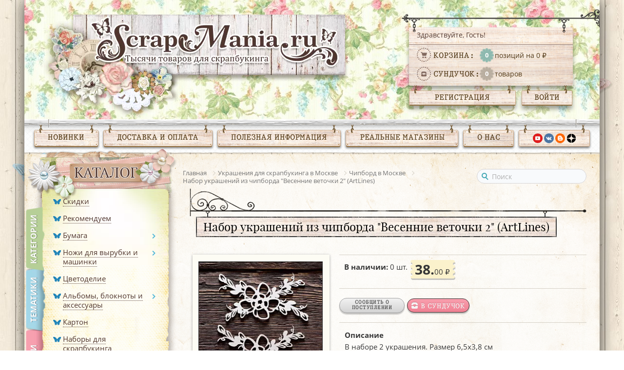

--- FILE ---
content_type: text/html; charset=UTF-8
request_url: https://scrapmania.ru/product/nabor_ukrasheniy_iz_chipborda_vesennie_vetochki_2_artlines/
body_size: 32994
content:
<!DOCTYPE html>
<html lang="ru" itemscope>
<head>
    <title>Набор украшений из чипборда &quot;Весенние веточки 2&quot; (ArtLines) купить по цене 38 &#8381; в интернет-магазине ScrapMania в Москве</title>
    <!--[if lt IE 9]><script data-skip-moving="true" src="/bitrix/templates/scrapmania.ru/js/html5shiv.min.js"></script><![endif]-->
    <meta http-equiv="Content-Type" content="text/html; charset=UTF-8" />
<meta name="robots" content="index, follow" />
<meta name="description" content="Набор украшений из чипборда &amp;quot;Весенние веточки 2&amp;quot; (ArtLines) купить за 38 &#8381; в интернет-магазине Scrapmania в Москве &#127803; Тысячи товаров для скрапбукинга и творчества. Выгодные цены &#128747; Доставка по всей России" />
<link rel="canonical" href="https://scrapmania.ru/product/nabor_ukrasheniy_iz_chipborda_vesennie_vetochki_2_artlines/" />
<script data-skip-moving="true">(function(w, d, n) {var cl = "bx-core";var ht = d.documentElement;var htc = ht ? ht.className : undefined;if (htc === undefined || htc.indexOf(cl) !== -1){return;}var ua = n.userAgent;if (/(iPad;)|(iPhone;)/i.test(ua)){cl += " bx-ios";}else if (/Windows/i.test(ua)){cl += ' bx-win';}else if (/Macintosh/i.test(ua)){cl += " bx-mac";}else if (/Linux/i.test(ua) && !/Android/i.test(ua)){cl += " bx-linux";}else if (/Android/i.test(ua)){cl += " bx-android";}cl += (/(ipad|iphone|android|mobile|touch)/i.test(ua) ? " bx-touch" : " bx-no-touch");cl += w.devicePixelRatio && w.devicePixelRatio >= 2? " bx-retina": " bx-no-retina";if (/AppleWebKit/.test(ua)){cl += " bx-chrome";}else if (/Opera/.test(ua)){cl += " bx-opera";}else if (/Firefox/.test(ua)){cl += " bx-firefox";}ht.className = htc ? htc + " " + cl : cl;})(window, document, navigator);</script>


<link href="/bitrix/css/luxar.disclaimer/style.min.css?17563582636226" type="text/css"  rel="stylesheet" />
<link href="/bitrix/css/luxar.disclaimer/themes/light/style.min.css?1748411465861" type="text/css"  rel="stylesheet" />
<link href="/bitrix/css/luxar.disclaimer/themes/dark/style.min.css?1748411465850" type="text/css"  rel="stylesheet" />
<link href="/bitrix/js/ui/design-tokens/dist/ui.design-tokens.min.css?172242125623463" type="text/css"  rel="stylesheet" />
<link href="/bitrix/js/ui/fonts/opensans/ui.font.opensans.min.css?16733399352320" type="text/css"  rel="stylesheet" />
<link href="/bitrix/js/main/popup/dist/main.popup.bundle.min.css?175549232128056" type="text/css"  rel="stylesheet" />
<link href="/bitrix/css/main/themes/blue/style.min.css?1618823379331" type="text/css"  rel="stylesheet" />
<link href="/bitrix/js/socialservices/css/ss.min.css?16733381284772" type="text/css"  rel="stylesheet" />
<link href="/bitrix/cache/css/s1/scrapmania.ru/page_6547079fd37a3ef066df48d783e1c422/page_6547079fd37a3ef066df48d783e1c422_v1.css?17661215457526" type="text/css"  rel="stylesheet" />
<link href="/bitrix/cache/css/s1/scrapmania.ru/default_7a4f76cfbbb164f596f90c1494fc205b/default_7a4f76cfbbb164f596f90c1494fc205b_v1.css?17661215452993" type="text/css"  rel="stylesheet" />
<link href="/bitrix/panel/main/popup.min.css?167334008820774" type="text/css"  rel="stylesheet" />
<link href="/bitrix/cache/css/s1/scrapmania.ru/template_df54992875d2c6eacab81ec8563e1982/template_df54992875d2c6eacab81ec8563e1982_v1.css?1766121545435193" type="text/css"  data-template-style="true" rel="stylesheet" />




<script type="extension/settings" data-extension="currency.currency-core">{"region":"ru"}</script>



        <meta http-equiv="X-UA-Compatible" content="IE=edge">
    <link rel="shortcut icon" href="/favicon.ico" type="image/x-icon" sizes="any">
    <link rel="shortcut icon" href="/favicon.svg" type="image/svg+xml">
    <meta name="viewport" content="width=device-width, user-scalable=no, initial-scale=1">
    <meta name="theme-color" content="#000">
    <link rel="preload" href="/upload/dev2fun.imagecompress/webp/bitrix/templates/scrapmania.ru/images/catalog-top-bg-marki.webp" as="image">
    <link rel="preload" href="/upload/dev2fun.imagecompress/webp/bitrix/templates/scrapmania.ru/images/catalog-bot-bg-marki.webp" as="image">
    <link rel="preload" href="/upload/dev2fun.imagecompress/webp/bitrix/templates/scrapmania.ru/images/pink-caption-shadow.webp" as="image">
    <link rel="preload" href="/upload/dev2fun.imagecompress/webp/bitrix/templates/scrapmania.ru/images/pink-caption.webp" as="image">
    <link rel="preload" href="/upload/dev2fun.imagecompress/webp/bitrix/templates/scrapmania.ru/images/catalog-top-bg-tematiki.webp" as="image">
    <link rel="preload" href="/upload/dev2fun.imagecompress/webp/bitrix/templates/scrapmania.ru/images/catalog-bot-bg-tematiki.webp" as="image">
    <link rel="preload" href="/upload/dev2fun.imagecompress/webp/bitrix/templates/scrapmania.ru/images/blue-caption.webp" as="image">
    <link rel="preload" href="/upload/dev2fun.imagecompress/webp/bitrix/templates/scrapmania.ru/images/blue-caption-shadow.webp" as="image">
    <link rel="preload" href="/upload/dev2fun.imagecompress/webp/bitrix/templates/scrapmania.ru/images/catalog-top-bg-new.webp" as="image">
    <link rel="preload" href="/upload/dev2fun.imagecompress/webp/bitrix/templates/scrapmania.ru/images/catalog-bot-bg.webp" as="image">
    <link rel="preload" href="/upload/dev2fun.imagecompress/webp/bitrix/templates/scrapmania.ru/images/green-caption.webp" as="image">
    <link rel="preload" href="/upload/dev2fun.imagecompress/webp/bitrix/templates/scrapmania.ru/images/green-caption-shadow.webp" as="image">
    <meta name="msapplication-navbutton-color" content="#000">
    <meta name="apple-mobile-web-app-status-bar-style" content="#000">
</head>
<body id="main">
    <div id="fade"></div>
    <div class="top-message"><div class="message"></div></div>
    <div id="panel"></div>
    <div class="wrapper elements">
        <div class="first-line"></div>
    </div>
    <div id="top"></div>
    <div class="wrapper">
    <header>
        <nav class="responsive-menu">
            <div class="close"></div>
            <div class="back"></div>
                <ul>

	
	
        <li><a href="/shop/novinki/" class="">Новинки</a></li>

	
	

	
	
        <li><a href="/to-chto-nado/" class="">То, что надо</a></li>

	
	

	
	
					<li class="sub toggle-parent-class">
                <span>Каталог</span>
				<ul data-title="Каталог">
		
	
	

	
	
        <li><a href="/shop/skidki/" class="">Скидки</a></li>

	
	

	
	
        <li><a href="/shop/bumaga/" class="">Бумага</a></li>

	
	

	
	
        <li><a href="/shop/nozhi_dlya_vyrubki_i_mashinki/" class="">Ножи для вырубки и машинки</a></li>

	
	

	
	
        <li><a href="/shop/tsvetodelie/" class="">Цветоделие</a></li>

	
	

	
	
        <li><a href="/shop/albomy_bloknoty_i_aksessuary/" class="">Альбомы, блокноты и аксессуары</a></li>

	
	

	
	
        <li><a href="/shop/karton/" class="">Картон</a></li>

	
	

	
	
        <li><a href="/shop/nabory_dlya_skrapbukinga/" class="">Наборы для скрапбукинга</a></li>

	
	

	
	
        <li><a href="/shop/zagotovki_dlya_skrapbukinga/" class="">Заготовки для скрапбукинга</a></li>

	
	

	
	
        <li><a href="/shop/ukrasheniya_dlya_skrapbukinga/" class="">Украшения для скрапбукинга</a></li>

	
	

	
	
        <li><a href="/shop/uau_tsena/" class="">Уау-цена!</a></li>

	
	

	
	
        <li><a href="/shop/shtamping/" class="">Штампинг</a></li>

	
	

	
	
        <li><a href="/shop/miks_media/" class="">Микс-медиа</a></li>

	
	

	
	
        <li><a href="/shop/pudra_dlya_embossinga/" class="">Пудра для эмбоссинга</a></li>

	
	

	
	
        <li><a href="/shop/figurnye_dyrokoly_i_nozhnitsy/" class="">Фигурные дыроколы и ножницы</a></li>

	
	

	
	
        <li><a href="/shop/instrumenty/" class="">Инструменты</a></li>

	
	

	
	
        <li><a href="/shop/nesovershenstva/" class="">Несовершенства</a></li>

	
	

	
	
        <li><a href="/shop/markery_ruchki_akvarelnye_karandashi_kisti/" class="">Маркеры, ручки, акварельные карандаши, кисти</a></li>

	
	

	
	
        <li><a href="/shop/posledniy_shans/" class="">Последний шанс</a></li>

	
	

	
	
        <li><a href="/shop/tekstil_i_ekokozha/" class="">Текстиль и экокожа</a></li>

	
	

	
	
        <li><a href="/shop/tovary_po_spetsialnoy_tsene/" class="">Товары по специальной цене</a></li>

	
	

	
	
        <li><a href="/shop/kukolnye_miniatyury/" class="">Кукольные миниатюры</a></li>

	
	

	
	
        <li><a href="/shop/moldy/" class="">Молды</a></li>

	
	

	
	
        <li><a href="/shop/skrapim_s_detmi/" class="">Скрапим с детьми</a></li>

	
	

	
	
        <li><a href="/shop/trafarety_i_maski/" class="">Трафареты и маски</a></li>

	
	

	
	
        <li><a href="/shop/elektronnye_stranichki_dlya_raspechatki/" class="">Электронные странички для распечатки</a></li>

	
	

			</ul></li>	
	
        <li><a href="/shop/tema/" class="">Тематики</a></li>

	
	

	
	
        <li><a href="/shop/marki/" class="">Марки</a></li>

	
	

	
	
					<li class="sub toggle-parent-class">
                <span>Доставка и оплата</span>
				<ul data-title="Доставка и оплата">
		
	
	

	
	
        <li><a href="/information/howto/" class="">Как сделать заказ?</a></li>

	
	

	
	
        <li><a href="/information/payment/" class="">Оплата</a></li>

	
	

	
	
        <li><a href="/information/dostavka/" class="">Доставка</a></li>

	
	

	
	
        <li><a href="/information/discounts/" class="">Скидки</a></li>

	
	

	
	
        <li><a href="/information/coupons/" class="">Как использовать купоны</a></li>

	
	

	
	
        <li><a href="/information/footlocker/" class="">Что такое Сундучок?</a></li>

	
	

			</ul></li>	
	
					<li class="sub toggle-parent-class">
                <span>Полезная информация</span>
				<ul data-title="Полезная информация">
		
	
	

	
	
        <li><a href="/info/collections/" class="">Коллекции ScrapMania</a></li>

	
	

	
	
        <li><a href="/info/news/" class="">Новости</a></li>

	
	

	
	
        <li><a href="/info/articles/" class="">Все статьи</a></li>

	
	

	
	
        <li><a href="/info/articles/skrap-s-yumorom/" class="">Скрапь с юмором</a></li>

	
	

	
	
        <li><a href="/info/articles/osnovy_skrapbukinga/" class="">Основы скрапбукинга</a></li>

	
	

	
	
        <li><a href="/info/articles/master_klassy/" class="">Фото Мастер-классы</a></li>

	
	

	
	
        <li><a href="/info/articles/video-master-klassy/" class="">Видео Мастер-классы</a></li>

	
	

	
	
        <li><a href="/info/articles/instrumenty-kak-ispolzovat-i-khranit/" class="">Инструменты: как использовать и хранить</a></li>

	
	

	
	
        <li><a href="/info/articles/vse-pro-materialy/" class="">Все про материалы</a></li>

	
	

	
	
        <li><a href="/info/articles/sovety-i-layfkhaki/" class="">Советы и лайфхаки</a></li>

	
	

	
	
        <li><a href="/info/articles/vdokhnovis-i-sdelay/" class="">Вдохновись и сделай</a></li>

	
	

	
	
        <li><a href="/info/articles/nashi-sotsseti/" class="">Все наши соцсети</a></li>

	
	

			</ul></li>	
	
        <li><a href="/shops/" class="">Реальные магазины</a></li>

	
	

	
	
        <li><a href="/about/" class="">О нас</a></li>

	
	


</ul>
        </nav>
        <div class="burger">
            <div class="line-1"></div>
            <div class="line-2"></div>
            <div class="line-3"></div>
        </div>
                <a href="/" class="logo">
            <img src="/upload/dev2fun.imagecompress/webp/bitrix/templates/scrapmania.ru/images/logo.webp" alt="Scrapmania" class="logo__desktop" loading="lazy">
            <img src="/upload/dev2fun.imagecompress/webp/bitrix/templates/scrapmania.ru/images/logo_mobile.webp" alt="Scrapmania" class="logo__mobile" loading="lazy">
        </a>
                <div class="right-block">
            <div id="header_basket_container">
                                <div class="basket_container">
                    
<div class="cart bx-opener">
    <span>Здравствуйте, Гость!</span>
    <div id="top-basket-small">
        <div>
            <a class="trash" href="/personal/cart/">
                Корзина:
                <span>
                    <i>0</i> позиций на 0 ₽                                                            </span>
            </a>
        </div>
        <div id="top-favorite-container">
            <a class="chest" href="/personal/sunduchok/">Сундучок: <span><i>0</i> <em>товаров</em></span></a>
        </div>
        <input type="hidden" id="basketIds" value="">
        <input type="hidden" id="basketIdsNoDelay" value="">
        <input type="hidden" id="basketIdsDelay" value="">
        <input type="hidden" id="favoriteIds" value="">
        <input type="hidden" id="notifyIds" value="">
        <input type="hidden" id="buyedIds" value="">
    </div>
</div>


                </div>
            </div>
            <!--'start_frame_cache_0xd7d0'-->    <a href="#fast-reg" class="lc modal_open">Регистрация</a>
    <a href="#login" class="exit modal_open">Войти</a>
    <!--'end_frame_cache_0xd7d0'-->        </div>
    </header>
    <nav class="top-menu">
    <ul>
            <li class="new"><a href="/shop/novinki/">Новинки</a></li>
            <li class="shipp"><a href="/information/">Доставка и оплата</a></li>
            <li class="info"><a href="/info/">Полезная информация</a></li>
            <li class="shop"><a href="/shops/">Реальные магазины</a></li>
            <li class="about"><a href="/about/">О нас</a></li>
            <li class="socials soc">
	        <a href="https://www.youtube.com/user/ScrapManiaRu" class="yt" target="_blank" rel="nofollow"></a>
<a href="https://vk.com/scrapmaniaru" class="vk" target="_blank" rel="nofollow"></a>
<a href="//scrapmaniaru.blogspot.ru/" class="bs" target="_blank" rel="nofollow"></a>
<a href="https://dzen.ru/scrapmania" class="dzen" target="_blank" rel="nofollow"></a>        </li>
    </ul>
</nav>
        <main>
        <div class="top-bg"></div>
        <aside>
            <div class="catalog">
                <div class="title-top"><a href="/shop/"></a></div>
                <div class="cat-content">
                                        <div class="select-area">
                        <div
                            data-id="2"
                            data-top-bg="url('/upload/dev2fun.imagecompress/webp/bitrix/templates/scrapmania.ru/images/catalog-top-bg-marki.webp')"
                            data-bot-bg="url('/upload/dev2fun.imagecompress/webp/bitrix/templates/scrapmania.ru/images/catalog-bot-bg-marki.webp')"
                            data-unactive-bg="url('/upload/dev2fun.imagecompress/webp/bitrix/templates/scrapmania.ru/images/pink-caption-shadow.webp')"
                            data-active-bg="url('/upload/dev2fun.imagecompress/webp/bitrix/templates/scrapmania.ru/images/pink-caption.webp')"
                                                        style="background-image: url('/upload/dev2fun.imagecompress/webp/bitrix/templates/scrapmania.ru/images/pink-caption-shadow.webp')"><span>Марки</span>
                        </div>
                        <div
                            data-id="1"
                            data-top-bg="url('/upload/dev2fun.imagecompress/webp/bitrix/templates/scrapmania.ru/images/catalog-top-bg-tematiki.webp')"
                            data-bot-bg="url('/upload/dev2fun.imagecompress/webp/bitrix/templates/scrapmania.ru/images/catalog-bot-bg-tematiki.webp')"
                            data-unactive-bg="url('/upload/dev2fun.imagecompress/webp/bitrix/templates/scrapmania.ru/images/blue-caption-shadow.webp')"
                            data-active-bg="url('/upload/dev2fun.imagecompress/webp/bitrix/templates/scrapmania.ru/images/blue-caption.webp')"
                                                        style="background-image: url('/upload/dev2fun.imagecompress/webp/bitrix/templates/scrapmania.ru/images/blue-caption-shadow.webp')"><span>Тематики</span>
                        </div>
                        <div
                            data-id="0"
                            data-top-bg="url('/upload/dev2fun.imagecompress/webp/bitrix/templates/scrapmania.ru/images/catalog-top-bg-new.webp')"
                            data-bot-bg="url('/upload/dev2fun.imagecompress/webp/bitrix/templates/scrapmania.ru/images/catalog-bot-bg.webp')"
                            data-active-bg="url('/upload/dev2fun.imagecompress/webp/bitrix/templates/scrapmania.ru/images/green-caption.webp')"
                            data-unactive-bg="url('/upload/dev2fun.imagecompress/webp/bitrix/templates/scrapmania.ru/images/green-caption-shadow.webp')"
                            class="active"                            style="background-image: url('/upload/dev2fun.imagecompress/webp/bitrix/templates/scrapmania.ru/images/green-caption.webp')"><span>Категории</span>
                        </div>
                    </div>
                    <div class="categories">
    <ul data-id="0" class="showed">
        <li><span class="butterfly"></span><a href="/shop/skidki/" class="name"><span>Скидки</span></a></li>
        <li><span class="butterfly"></span><a href="/to-chto-nado/" class="name"><span>Рекомендуем</span></a></li>
        <li class="dropdown"><span class="butterfly"></span><a href="/shop/bumaga/" class="name"><span>Бумага</span></a><span class="arrow"></span><ul><li class=""><a href="/shop/bumaga/nabory_bumagi/" class="name"><span>Наборы бумаги</span></a><span class="arrow"></span><ul><li><a href="/shop/bumaga/nabory_bumagi/nabory_bumagi_30kh30_sm/" class="name"><span>Наборы бумаги 30х30 см</span></a></li><li><a href="/shop/bumaga/nabory_bumagi/nabory_bumagi_20kh20_sm_i_menshe/" class="name"><span>Наборы бумаги 20х20 см и меньше</span></a></li><li><a href="/shop/bumaga/nabory_bumagi/nabory_bumagi_a4/" class="name"><span>Наборы бумаги А4</span></a></li><li><a href="/shop/bumaga/nabory_bumagi/nabory_bumagi_15kh15_sm/" class="name"><span>Наборы бумаги 15х15 см</span></a></li><li><a href="/shop/bumaga/nabory_bumagi/nabory_bumagi_dlya_vyrezaniya/" class="name"><span>Наборы бумаги для вырезания</span></a></li></ul></li><li><a href="/shop/bumaga/vsya_bumaga_30kh30_polistno/" class="name"><span>Вся бумага 30х30 полистно</span></a></li><li><a href="/shop/bumaga/scrapmania/" class="name"><span>ScrapMania</span></a></li><li><a href="/shop/bumaga/novogodnyaya_bumaga/" class="name"><span>Новогодняя бумага</span></a></li><li><a href="/shop/bumaga/listy_dlya_vyrezaniya_1/" class="name"><span>Листы для вырезания</span></a></li><li><a href="/shop/bumaga/sunnycraft/" class="name"><span>SunnyCraft</span></a></li><li><a href="/shop/bumaga/bumaga_10_14_rubley_za_list/" class="name"><span>Бумага 10-14 рублей за лист!</span></a></li><li><a href="/shop/bumaga/scrapodelie/" class="name"><span>ScrapoDelie</span></a></li><li><a href="/shop/bumaga/dizaynerskaya_bumaga/" class="name"><span>Дизайнерская бумага</span></a></li><li><a href="/shop/bumaga/dreamlight_studio/" class="name"><span>DreamLight Studio</span></a></li><li><a href="/shop/bumaga/bumaga_iz_evropy_i_ne_tolko/" class="name"><span>Бумага из Европы и не только</span></a></li><li><a href="/shop/bumaga/fantasy/" class="name"><span>Fantasy</span></a></li><li><a href="/shop/bumaga/bazzill_basics_kardstok/" class="name"><span>Bazzill Basics кардсток</span></a></li><li><a href="/shop/bumaga/vintazhnaya_bumaga/" class="name"><span>Винтажная бумага</span></a></li><li><a href="/shop/bumaga/otdelnye_listy_a4_i_a5/" class="name"><span>Отдельные листы А4 и А5</span></a></li><li><a href="/shop/bumaga/muscari/" class="name"><span>Muscari</span></a></li><li><a href="/shop/bumaga/kardstok/" class="name"><span>Кардсток</span></a></li><li><a href="/shop/bumaga/craftpaper/" class="name"><span>CraftPaper</span></a></li><li><a href="/shop/bumaga/mr_painter/" class="name"><span>Mr.Painter</span></a></li><li><a href="/shop/bumaga/stamperia/" class="name"><span>Stamperia</span></a></li><li><a href="/shop/bumaga/echo_park/" class="name"><span>Echo park</span></a></li><li><a href="/shop/bumaga/graphic_45/" class="name"><span>Graphic 45</span></a></li><li><a href="/shop/bumaga/authentique/" class="name"><span>Authentique</span></a></li><li><a href="/shop/bumaga/scrapberry_s/" class="name"><span>ScrapBerry's</span></a></li><li><a href="/shop/bumaga/summer_studio/" class="name"><span>Summer Studio</span></a></li><li><a href="/shop/bumaga/vellum/" class="name"><span>Веллум</span></a></li><li><a href="/shop/bumaga/aprilpaper/" class="name"><span>AprilPaper</span></a></li><li><a href="/shop/bumaga/bobunny/" class="name"><span>BoBunny</span></a></li><li><a href="/shop/bumaga/ecopaper/" class="name"><span>EcoPaper</span></a></li><li><a href="/shop/bumaga/bumaga_15_25_rubley_za_list/" class="name"><span>Бумага 15-25 рублей за лист!</span></a></li><li><a href="/shop/bumaga/fleur_design/" class="name"><span>Fleur-design</span></a></li><li><a href="/shop/bumaga/scrapmama/" class="name"><span>Scrapmama</span></a></li><li><a href="/shop/bumaga/kaiser/" class="name"><span>Kaiser</span></a></li><li><a href="/shop/bumaga/monadesign/" class="name"><span>MonaDesign</span></a></li><li><a href="/shop/bumaga/polkadot/" class="name"><span>Polkadot</span></a></li><li><a href="/shop/bumaga/artuzor/" class="name"><span>АртУзор</span></a></li><li><a href="/shop/bumaga/bumaga_15kh15_sm_/" class="name"><span>Бумага 15х15 см </span></a></li><li><a href="/shop/bumaga/fabrika_dekoru/" class="name"><span>Фабрика Декору</span></a></li><li><a href="/shop/bumaga/bumaga_20kh20_sm/" class="name"><span>Бумага 20х20 см</span></a></li><li><a href="/shop/bumaga/nestandartnaya_bumaga/" class="name"><span>Нестандартная бумага</span></a></li><li><a href="/shop/bumaga/skrapmir/" class="name"><span>Скрапмир</span></a></li><li><a href="/shop/bumaga/kraft_i_akvarelnaya/" class="name"><span>Крафт и акварельная</span></a></li></ul></li><li class="dropdown"><span class="butterfly"></span><a href="/shop/nozhi_dlya_vyrubki_i_mashinki/" class="name"><span>Ножи для вырубки и машинки</span></a><span class="arrow"></span><ul><li class=""><a href="/shop/nozhi_dlya_vyrubki_i_mashinki/nozhi_dlya_vyrubki_i_tisneniya/" class="name"><span>Ножи для вырубки и тиснения</span></a><span class="arrow"></span><ul><li><a href="/shop/nozhi_dlya_vyrubki_i_mashinki/nozhi_dlya_vyrubki_i_tisneniya/nozhi_scrapmania/" class="name"><span>Ножи ScrapMania</span></a></li><li><a href="/shop/nozhi_dlya_vyrubki_i_mashinki/nozhi_dlya_vyrubki_i_tisneniya/nozhi_agiart/" class="name"><span>Ножи Agiart</span></a></li><li><a href="/shop/nozhi_dlya_vyrubki_i_mashinki/nozhi_dlya_vyrubki_i_tisneniya/nozhi_fantasy/" class="name"><span>Ножи Fantasy</span></a></li><li><a href="/shop/nozhi_dlya_vyrubki_i_mashinki/nozhi_dlya_vyrubki_i_tisneniya/nozhi_scrapfriend/" class="name"><span>Ножи ScrapFriend</span></a></li><li><a href="/shop/nozhi_dlya_vyrubki_i_mashinki/nozhi_dlya_vyrubki_i_tisneniya/nozhi_mimicut/" class="name"><span>Ножи MimiCut</span></a></li><li><a href="/shop/nozhi_dlya_vyrubki_i_mashinki/nozhi_dlya_vyrubki_i_tisneniya/nozhi_scrapman/" class="name"><span>Ножи ScrapMan</span></a></li><li><a href="/shop/nozhi_dlya_vyrubki_i_mashinki/nozhi_dlya_vyrubki_i_tisneniya/nozhi_artscrap/" class="name"><span>Ножи ArtScrap</span></a></li><li><a href="/shop/nozhi_dlya_vyrubki_i_mashinki/nozhi_dlya_vyrubki_i_tisneniya/nozhi_mr_painter/" class="name"><span>Ножи Mr.Painter</span></a></li><li><a href="/shop/nozhi_dlya_vyrubki_i_mashinki/nozhi_dlya_vyrubki_i_tisneniya/nozhi_spellbinders/" class="name"><span>Ножи Spellbinders</span></a></li><li><a href="/shop/nozhi_dlya_vyrubki_i_mashinki/nozhi_dlya_vyrubki_i_tisneniya/nozhi_drugikh_rossiyskikh_firm/" class="name"><span>Ножи других российских фирм</span></a></li><li><a href="/shop/nozhi_dlya_vyrubki_i_mashinki/nozhi_dlya_vyrubki_i_tisneniya/nozhi_iz_ameriki_i_evropy/" class="name"><span>Ножи из Америки и Европы</span></a></li></ul></li><li><a href="/shop/nozhi_dlya_vyrubki_i_mashinki/mashinki_i_komplektuyushchie/" class="name"><span>Машинки и комплектующие</span></a></li><li><a href="/shop/nozhi_dlya_vyrubki_i_mashinki/papki_dlya_tisneniya/" class="name"><span>Папки для тиснения</span></a></li></ul></li><li><span class="butterfly"></span><a href="/shop/tsvetodelie/" class="name"><span>Цветоделие</span></a></li><li class="dropdown"><span class="butterfly"></span><a href="/shop/albomy_bloknoty_i_aksessuary/" class="name"><span>Альбомы, блокноты и аксессуары</span></a><span class="arrow"></span><ul><li><a href="/shop/albomy_bloknoty_i_aksessuary/albomy_20kh20/" class="name"><span>Альбомы 20х20</span></a></li><li><a href="/shop/albomy_bloknoty_i_aksessuary/aksessuary_dlya_albomov_i_bloknotov/" class="name"><span>Аксессуары для альбомов и блокнотов</span></a></li><li><a href="/shop/albomy_bloknoty_i_aksessuary/bloknoty_i_smeshbuki/" class="name"><span>Блокноты и смешбуки</span></a></li><li><a href="/shop/albomy_bloknoty_i_aksessuary/vkladyshi_oblozhki_plenki/" class="name"><span>Вкладыши, обложки, пленки</span></a></li><li><a href="/shop/albomy_bloknoty_i_aksessuary/pereplety_zagotovki_dlya_albomov/" class="name"><span>Переплеты, заготовки для альбомов</span></a></li><li><a href="/shop/albomy_bloknoty_i_aksessuary/koltsevye_mekhanizmy_i_vinty/" class="name"><span>Кольцевые механизмы и винты</span></a></li><li><a href="/shop/albomy_bloknoty_i_aksessuary/podsvetka_i_zvukovye_moduli/" class="name"><span>Подсветка и звуковые модули</span></a></li><li><a href="/shop/albomy_bloknoty_i_aksessuary/magnity_magnitnye_listy/" class="name"><span>Магниты, магнитные листы</span></a></li></ul></li><li><span class="butterfly"></span><a href="/shop/karton/" class="name"><span>Картон</span></a></li><li><span class="butterfly"></span><a href="/shop/nabory_dlya_skrapbukinga/" class="name"><span>Наборы для скрапбукинга</span></a></li><li class="dropdown"><span class="butterfly"></span><a href="/shop/zagotovki_dlya_skrapbukinga/" class="name"><span>Заготовки для скрапбукинга</span></a><span class="arrow"></span><ul><li><a href="/shop/zagotovki_dlya_skrapbukinga/zagotovki_iz_chipborda_kartona_i_dereva/" class="name"><span>Заготовки из чипборда, картона и дерева</span></a></li><li><a href="/shop/zagotovki_dlya_skrapbukinga/zagotovki_iz_akrila/" class="name"><span>Заготовки из акрила</span></a></li><li><a href="/shop/zagotovki_dlya_skrapbukinga/zagotovki_dlya_otkrytok/" class="name"><span>Заготовки для открыток</span></a></li><li><a href="/shop/zagotovki_dlya_skrapbukinga/korobochki_dlya_podarkov_albomov_sokrovishchnits/" class="name"><span>Коробочки для подарков, альбомов, сокровищниц</span></a></li><li><a href="/shop/zagotovki_dlya_skrapbukinga/zagotovki_iz_penoplasta_1/" class="name"><span>Заготовки из пенопласта</span></a></li><li><a href="/shop/zagotovki_dlya_skrapbukinga/formy_dlya_tisneniya_oblozhek_1/" class="name"><span>Формы для тиснения обложек</span></a></li></ul></li><li class="dropdown"><span class="butterfly"></span><a href="/shop/ukrasheniya_dlya_skrapbukinga/" class="name"><span>Украшения для скрапбукинга</span></a><span class="arrow"></span><ul><li><a href="/shop/ukrasheniya_dlya_skrapbukinga/tsvety_vetochki_listya_plody/" class="name"><span>Цветы, веточки, листья, плоды</span></a></li><li><a href="/shop/ukrasheniya_dlya_skrapbukinga/bradsy_ankory/" class="name"><span>Брадсы</span></a></li><li><a href="/shop/ukrasheniya_dlya_skrapbukinga/bumazhnye_applikatsii/" class="name"><span>Бумажные аппликации</span></a></li><li><a href="/shop/ukrasheniya_dlya_skrapbukinga/dekorativnyy_skotch/" class="name"><span>Декоративный скотч</span></a></li><li class=""><a href="/shop/ukrasheniya_dlya_skrapbukinga/lenty_dlya_skrapbukinga/" class="name"><span>Ленты для скрапбукинга</span></a><span class="arrow"></span><ul><li><a href="/shop/ukrasheniya_dlya_skrapbukinga/lenty_dlya_skrapbukinga/shebbi_lenty/" class="name"><span>Шебби ленты</span></a></li><li><a href="/shop/ukrasheniya_dlya_skrapbukinga/lenty_dlya_skrapbukinga/dekorativnaya_kleykaya_lenta_dlya_skrapbukinga/" class="name"><span>Декоративная клейкая лента для скрапбукинга</span></a></li><li><a href="/shop/ukrasheniya_dlya_skrapbukinga/lenty_dlya_skrapbukinga/nabory_bantikov/" class="name"><span>Наборы бантиков</span></a></li><li><a href="/shop/ukrasheniya_dlya_skrapbukinga/lenty_dlya_skrapbukinga/nabory_lent/" class="name"><span>Наборы лент</span></a></li><li><a href="/shop/ukrasheniya_dlya_skrapbukinga/lenty_dlya_skrapbukinga/lenty_narezannye/" class="name"><span>Ленты. Нарезанные</span></a></li><li><a href="/shop/ukrasheniya_dlya_skrapbukinga/lenty_dlya_skrapbukinga/lenty_i_niti_v_bobinakh/" class="name"><span>Ленты и нити в бобинах</span></a></li><li><a href="/shop/ukrasheniya_dlya_skrapbukinga/lenty_dlya_skrapbukinga/lenty_i_niti_metrazh/" class="name"><span>Ленты и нити. Метраж</span></a></li><li><a href="/shop/ukrasheniya_dlya_skrapbukinga/lenty_dlya_skrapbukinga/kruzhevo/" class="name"><span>Кружево</span></a></li><li><a href="/shop/ukrasheniya_dlya_skrapbukinga/lenty_dlya_skrapbukinga/shnury_i_shpagat/" class="name"><span>Шнуры и шпагат</span></a></li><li><a href="/shop/ukrasheniya_dlya_skrapbukinga/lenty_dlya_skrapbukinga/repsovye_lenty/" class="name"><span>Репсовые ленты</span></a></li><li><a href="/shop/ukrasheniya_dlya_skrapbukinga/lenty_dlya_skrapbukinga/shnur_rezinka/" class="name"><span>Шнур-резинка</span></a></li></ul></li><li class=""><a href="/shop/ukrasheniya_dlya_skrapbukinga/lyuversy_i_knopki/" class="name"><span>Люверсы и кнопки</span></a><span class="arrow"></span><ul><li><a href="/shop/ukrasheniya_dlya_skrapbukinga/lyuversy_i_knopki/lyuversy_i_knopki_3_16/" class="name"><span>Люверсы и кнопки, 3/16</span></a></li></ul></li><li><a href="/shop/ukrasheniya_dlya_skrapbukinga/derevyannye_ukrasheniya/" class="name"><span>Деревянные украшения</span></a></li><li><a href="/shop/ukrasheniya_dlya_skrapbukinga/metallicheskie_ukrasheniya/" class="name"><span>Металлические украшения</span></a></li><li><a href="/shop/ukrasheniya_dlya_skrapbukinga/nabory_busin/" class="name"><span>Наборы бусин</span></a></li><li><a href="/shop/ukrasheniya_dlya_skrapbukinga/ankery_dlya_skrapbukinga/" class="name"><span>Анкеры для скрапбукинга</span></a></li><li><a href="/shop/ukrasheniya_dlya_skrapbukinga/nabory_ukrasheniy/" class="name"><span>Наборы украшений</span></a></li><li><a href="/shop/ukrasheniya_dlya_skrapbukinga/nakleyki/" class="name"><span>Наклейки</span></a></li><li><a href="/shop/ukrasheniya_dlya_skrapbukinga/natirki/" class="name"><span>Натирки</span></a></li><li><a href="/shop/ukrasheniya_dlya_skrapbukinga/plenka_dekorativnaya_shrink_plastik/" class="name"><span>Пленка декоративная, шринк пластик</span></a></li><li class=""><a href="/shop/ukrasheniya_dlya_skrapbukinga/ukrasheniya_iz_bumagi/" class="name"><span>Украшения из бумаги</span></a><span class="arrow"></span><ul><li><a href="/shop/ukrasheniya_dlya_skrapbukinga/ukrasheniya_iz_bumagi/vysechki_i_vyrubki/" class="name"><span>Высечки и вырубки</span></a></li><li><a href="/shop/ukrasheniya_dlya_skrapbukinga/ukrasheniya_iz_bumagi/konverty_pakety_i_korobochki/" class="name"><span>Конверты, пакеты и коробочки</span></a></li><li><a href="/shop/ukrasheniya_dlya_skrapbukinga/ukrasheniya_iz_bumagi/listy_dlya_vyrezaniya/" class="name"><span>Листы для вырезания</span></a></li><li><a href="/shop/ukrasheniya_dlya_skrapbukinga/ukrasheniya_iz_bumagi/salfetki/" class="name"><span>Салфетки</span></a></li><li><a href="/shop/ukrasheniya_dlya_skrapbukinga/ukrasheniya_iz_bumagi/yarlychki_tegi_shildiki/" class="name"><span>Ярлычки, теги, шильдики</span></a></li><li><a href="/shop/ukrasheniya_dlya_skrapbukinga/ukrasheniya_iz_bumagi/razdeliteli_bordyury_i_ramki/" class="name"><span>Разделители, бордюры и рамки</span></a></li><li><a href="/shop/ukrasheniya_dlya_skrapbukinga/ukrasheniya_iz_bumagi/kartochki_i_zhurnaling/" class="name"><span>Карточки и журналинг</span></a></li><li><a href="/shop/ukrasheniya_dlya_skrapbukinga/ukrasheniya_iz_bumagi/skrap_karty/" class="name"><span>Скрап-карты</span></a></li></ul></li><li><a href="/shop/ukrasheniya_dlya_skrapbukinga/chipbord/" class="name"><span>Чипборд</span></a></li><li class=""><a href="/shop/ukrasheniya_dlya_skrapbukinga/fishki_i_topsy/" class="name"><span>Фишки и топсы</span></a><span class="arrow"></span><ul><li><a href="/shop/ukrasheniya_dlya_skrapbukinga/fishki_i_topsy/nabory_fishek/" class="name"><span>Наборы фишек</span></a></li><li><a href="/shop/ukrasheniya_dlya_skrapbukinga/fishki_i_topsy/fishki/" class="name"><span>Фишки</span></a></li></ul></li><li><a href="/shop/ukrasheniya_dlya_skrapbukinga/pugovitsy/" class="name"><span>Пуговицы</span></a></li><li><a href="/shop/ukrasheniya_dlya_skrapbukinga/strazy_poluzhemchuzhiny_dotsy_businy/" class="name"><span>Стразы, полужемчужины, дотсы</span></a></li><li><a href="/shop/ukrasheniya_dlya_skrapbukinga/chipbord_dlya_dembelskogo_alboma/" class="name"><span>Чипборд для дембельского альбома</span></a></li><li><a href="/shop/ukrasheniya_dlya_skrapbukinga/ukrasheniya_iz_fetra/" class="name"><span>Украшения из фетра</span></a></li><li><a href="/shop/ukrasheniya_dlya_skrapbukinga/nevoshedshee_v_drugie_kategorii/" class="name"><span>Невошедшее в другие категории</span></a></li><li><a href="/shop/ukrasheniya_dlya_skrapbukinga/sheykery_i_napolniteli/" class="name"><span>Шейкеры</span></a></li><li><a href="/shop/ukrasheniya_dlya_skrapbukinga/tkanevye_kartochki_i_vysechki/" class="name"><span>Тканевые карточки и высечки</span></a></li><li><a href="/shop/ukrasheniya_dlya_skrapbukinga/akrilovye_ukrasheniya_tablichki_kaboshony_kamushki/" class="name"><span>Акриловые украшения, таблички, кабошоны, камушки</span></a></li><li><a href="/shop/ukrasheniya_dlya_skrapbukinga/termotransfernye_nakleyki/" class="name"><span>Термотрансферные наклейки</span></a></li><li><a href="/shop/ukrasheniya_dlya_skrapbukinga/ukrasheniya_dlya_oblozhek/" class="name"><span>Украшения для обложек</span></a></li><li><a href="/shop/ukrasheniya_dlya_skrapbukinga/napolniteli_dlya_sheykerov/" class="name"><span>Наполнители для шейкеров</span></a></li><li><a href="/shop/ukrasheniya_dlya_skrapbukinga/tsvetnoy_chipbord/" class="name"><span>Цветной чипборд</span></a></li></ul></li><li><span class="butterfly"></span><a href="/shop/uau_tsena/" class="name"><span>Уау-цена!</span></a></li><li class="dropdown"><span class="butterfly"></span><a href="/shop/shtamping/" class="name"><span>Штампинг</span></a><span class="arrow"></span><ul><li class=""><a href="/shop/shtamping/silikonovye_shtampy_rossiya/" class="name"><span>Силиконовые штампы, Россия</span></a><span class="arrow"></span><ul><li><a href="/shop/shtamping/silikonovye_shtampy_rossiya/shtampy_ot_agiart/" class="name"><span>Штампы от AgiArt</span></a></li><li><a href="/shop/shtamping/silikonovye_shtampy_rossiya/shtampy_ot_studiya_elena/" class="name"><span>Штампы от Студия &quot;Елена&quot;</span></a></li><li><a href="/shop/shtamping/silikonovye_shtampy_rossiya/shtampy_ot_skrapkluba/" class="name"><span>Штампы от Скрапклуба</span></a></li><li><a href="/shop/shtamping/silikonovye_shtampy_rossiya/ostalnye_firmy/" class="name"><span>Остальные фирмы</span></a></li><li><a href="/shop/shtamping/silikonovye_shtampy_rossiya/shtampy_scrapmania/" class="name"><span>штампы ScrapMania</span></a></li><li><a href="/shop/shtamping/silikonovye_shtampy_rossiya/shtampy_art_kladovaya/" class="name"><span>Штампы Арт-кладовая</span></a></li><li><a href="/shop/shtamping/silikonovye_shtampy_rossiya/shtampy_ot_eleny_vinogradovoy/" class="name"><span>Штампы от Елены Виноградовой</span></a></li><li><a href="/shop/shtamping/silikonovye_shtampy_rossiya/ostalnye_marki/" class="name"><span>Остальные марки</span></a></li><li><a href="/shop/shtamping/silikonovye_shtampy_rossiya/memstory/" class="name"><span>Memstory</span></a></li></ul></li><li><a href="/shop/shtamping/silikonovye_shtampy_inostrannye/" class="name"><span>Силиконовые штампы, иностранные</span></a></li><li><a href="/shop/shtamping/rezinovye_shtampy/" class="name"><span>Резиновые штампы</span></a></li><li><a href="/shop/shtamping/akrilovye_bloki/" class="name"><span>Акриловые блоки</span></a></li><li><a href="/shop/shtamping/shtempelnye_podushechki/" class="name"><span>Штемпельные подушечки</span></a></li></ul></li><li class="dropdown"><span class="butterfly"></span><a href="/shop/miks_media/" class="name"><span>Микс-медиа</span></a><span class="arrow"></span><ul><li><a href="/shop/miks_media/chernila_i_sprei_1/" class="name"><span>Чернила и спреи</span></a></li><li><a href="/shop/miks_media/instrumenty_2/" class="name"><span>Инструменты</span></a></li><li><a href="/shop/miks_media/kontury_i_zhidkiy_zhemchug/" class="name"><span>Контуры и жидкий жемчуг</span></a></li><li><a href="/shop/miks_media/sukhaya_kraska/" class="name"><span>Сухая краска</span></a></li><li><a href="/shop/miks_media/glitter_i_blestki_dlya_tvorchestva/" class="name"><span>Глиттер и блестки для творчества</span></a></li><li><a href="/shop/miks_media/topping_dlya_skrapbukinga/" class="name"><span>Топпинг для скрапбукинга</span></a></li><li><a href="/shop/miks_media/barkhatnaya_pudra_dlya_tvorchestva/" class="name"><span>Бархатная пудра для творчества</span></a></li></ul></li><li><span class="butterfly"></span><a href="/shop/pudra_dlya_embossinga/" class="name"><span>Пудра для эмбоссинга</span></a></li><li class="dropdown"><span class="butterfly"></span><a href="/shop/figurnye_dyrokoly_i_nozhnitsy/" class="name"><span>Фигурные дыроколы и ножницы</span></a><span class="arrow"></span><ul><li class=""><a href="/shop/figurnye_dyrokoly_i_nozhnitsy/figurnye_dyrokoly/" class="name"><span>Фигурные дыроколы</span></a><span class="arrow"></span><ul><li><a href="/shop/figurnye_dyrokoly_i_nozhnitsy/figurnye_dyrokoly/dyrokol_kraya/" class="name"><span>Дырокол края</span></a></li><li><a href="/shop/figurnye_dyrokoly_i_nozhnitsy/figurnye_dyrokoly/zimnie/" class="name"><span>Зимние</span></a></li><li><a href="/shop/figurnye_dyrokoly_i_nozhnitsy/figurnye_dyrokoly/prorezi_dlya_foto/" class="name"><span>Прорези для фото</span></a></li><li><a href="/shop/figurnye_dyrokoly_i_nozhnitsy/figurnye_dyrokoly/skruglenie_i_oformlenie_ugla/" class="name"><span>Скругление и оформление угла</span></a></li><li><a href="/shop/figurnye_dyrokoly_i_nozhnitsy/figurnye_dyrokoly/uzory/" class="name"><span>Узоры</span></a></li><li><a href="/shop/figurnye_dyrokoly_i_nozhnitsy/figurnye_dyrokoly/fauna/" class="name"><span>Фауна</span></a></li><li><a href="/shop/figurnye_dyrokoly_i_nozhnitsy/figurnye_dyrokoly/figurki/" class="name"><span>Фигурки</span></a></li><li><a href="/shop/figurnye_dyrokoly_i_nozhnitsy/figurnye_dyrokoly/flora/" class="name"><span>Флора</span></a></li></ul></li><li><a href="/shop/figurnye_dyrokoly_i_nozhnitsy/figurnye_nozhnitsy/" class="name"><span>Фигурные ножницы</span></a></li></ul></li><li class="dropdown"><span class="butterfly"></span><a href="/shop/instrumenty/" class="name"><span>Инструменты</span></a><span class="arrow"></span><ul><li><a href="/shop/instrumenty/osnovnye_instrumenty/" class="name"><span>Основные инструменты</span></a></li><li class=""><a href="/shop/instrumenty/kleevye_materialy/" class="name"><span>Клеевые материалы</span></a><span class="arrow"></span><ul><li><a href="/shop/instrumenty/kleevye_materialy/kley_dlya_skrapbukinga/" class="name"><span>Клей для скрапбукинга</span></a></li><li><a href="/shop/instrumenty/kleevye_materialy/skotch_i_ostalnoe/" class="name"><span>Скотч и остальное</span></a></li><li><a href="/shop/instrumenty/kleevye_materialy/kleevye_pistolety_i_sterzhni/" class="name"><span>Клеевые пистолеты и стержни</span></a></li></ul></li><li><a href="/shop/instrumenty/instrumenty_dlya_rezki/" class="name"><span>Инструменты для резки</span></a></li><li><a href="/shop/instrumenty/broshyurovshchik_i_pruzhiny/" class="name"><span>Брошюровщик и пружины</span></a></li><li><a href="/shop/instrumenty/maski_i_trafarety/" class="name"><span>Маски и трафареты</span></a></li><li><a href="/shop/instrumenty/upakovka/" class="name"><span>Упаковка</span></a></li><li><a href="/shop/instrumenty/khranenie/" class="name"><span>Хранение</span></a></li><li><a href="/shop/instrumenty/lastiki/" class="name"><span>Ластики</span></a></li><li><a href="/shop/instrumenty/vosk_i_surguch/" class="name"><span>Воск и сургуч</span></a></li></ul></li><li><span class="butterfly"></span><a href="/shop/nesovershenstva/" class="name"><span>Несовершенства</span></a></li><li class="dropdown"><span class="butterfly"></span><a href="/shop/markery_ruchki_akvarelnye_karandashi_kisti/" class="name"><span>Маркеры, ручки, акварельные карандаши, кисти</span></a><span class="arrow"></span><ul><li><a href="/shop/markery_ruchki_akvarelnye_karandashi_kisti/lakovye_markery/" class="name"><span>Лаковые маркеры</span></a></li><li><a href="/shop/markery_ruchki_akvarelnye_karandashi_kisti/akvarelnye_karandashi/" class="name"><span>Акварельные карандаши</span></a></li><li><a href="/shop/markery_ruchki_akvarelnye_karandashi_kisti/kisti_akva_kisti/" class="name"><span>Кисти, аква-кисти</span></a></li><li><a href="/shop/markery_ruchki_akvarelnye_karandashi_kisti/ruchki_karandashi_mel/" class="name"><span>Ручки, карандаши, мел</span></a></li><li><a href="/shop/markery_ruchki_akvarelnye_karandashi_kisti/marker_dlya_embossinga/" class="name"><span>Маркер для эмбоссинга</span></a></li></ul></li><li><span class="butterfly"></span><a href="/shop/posledniy_shans/" class="name"><span>Последний шанс</span></a></li><li class="dropdown"><span class="butterfly"></span><a href="/shop/tekstil_i_ekokozha/" class="name"><span>Текстиль и экокожа</span></a><span class="arrow"></span><ul><li><a href="/shop/tekstil_i_ekokozha/tkan/" class="name"><span>Ткань</span></a></li><li><a href="/shop/tekstil_i_ekokozha/fetr/" class="name"><span>Фетр</span></a></li><li><a href="/shop/tekstil_i_ekokozha/foamiran/" class="name"><span>Фоамиран</span></a></li><li><a href="/shop/tekstil_i_ekokozha/ekokozha_iskusstvennaya_kozha/" class="name"><span>Экокожа, искусственная кожа</span></a></li><li><a href="/shop/tekstil_i_ekokozha/zamsha_i_mikrozamsha/" class="name"><span>Замша и микрозамша</span></a></li></ul></li><li><span class="butterfly"></span><a href="/shop/tovary_po_spetsialnoy_tsene/" class="name"><span>Товары по специальной цене</span></a></li><li><span class="butterfly"></span><a href="/shop/kukolnye_miniatyury/" class="name"><span>Кукольные миниатюры</span></a></li><li><span class="butterfly"></span><a href="/shop/moldy/" class="name"><span>Молды</span></a></li><li><span class="butterfly"></span><a href="/shop/skrapim_s_detmi/" class="name"><span>Скрапим с детьми</span></a></li><li class="dropdown"><span class="butterfly"></span><a href="/shop/trafarety_i_maski/" class="name"><span>Трафареты и маски</span></a><span class="arrow"></span><ul><li><a href="/shop/trafarety_i_maski/artuzor_1/" class="name"><span>АртУзор </span></a></li><li><a href="/shop/trafarety_i_maski/raznye/" class="name"><span>Разные</span></a></li></ul></li><li><span class="butterfly"></span><a href="/shop/elektronnye_stranichki_dlya_raspechatki/" class="name"><span>Электронные странички для распечатки</span></a></li>    </ul>
    <ul data-id="1">
                <li class="marked"><span class="butterfly"></span><a href="/shop/tema/zimnyaya/" class="name"><span>Зимняя</span></a></li>
                <li class="marked"><span class="butterfly"></span><a href="/shop/tema/novogodnyaya/" class="name"><span>Новогодняя</span></a></li>
                <li><span class="butterfly"></span><a href="/shop/tema/project_life/" class="name"><span>Project Life</span></a></li>
                <li><span class="butterfly"></span><a href="/shop/tema/alisa/" class="name"><span>Алиса</span></a></li>
                <li><span class="butterfly"></span><a href="/shop/tema/anatomiya/" class="name"><span>Анатомия</span></a></li>
                <li><span class="butterfly"></span><a href="/shop/tema/armeyskaya/" class="name"><span>Армейская</span></a></li>
                <li><span class="butterfly"></span><a href="/shop/tema/arkhitektura/" class="name"><span>Архитектура</span></a></li>
                <li><span class="butterfly"></span><a href="/shop/tema/vesennyaya/" class="name"><span>Весенняя</span></a></li>
                <li><span class="butterfly"></span><a href="/shop/tema/vintazh/" class="name"><span>Винтаж</span></a></li>
                <li><span class="butterfly"></span><a href="/shop/tema/volshebstvo/" class="name"><span>Волшебство</span></a></li>
                <li><span class="butterfly"></span><a href="/shop/tema/detskaya/" class="name"><span>Детская</span></a></li>
                <li><span class="butterfly"></span><a href="/shop/tema/ezhednevnik/" class="name"><span>Ежедневник</span></a></li>
                <li><span class="butterfly"></span><a href="/shop/tema/zhivotnye/" class="name"><span>Животные</span></a></li>
                <li><span class="butterfly"></span><a href="/shop/tema/klyuchi_i_zamki/" class="name"><span>Ключи и замки</span></a></li>
                <li><span class="butterfly"></span><a href="/shop/tema/kosmos/" class="name"><span>Космос</span></a></li>
                <li><span class="butterfly"></span><a href="/shop/tema/kulinariya/" class="name"><span>Кулинария</span></a></li>
                <li><span class="butterfly"></span><a href="/shop/tema/letnyaya/" class="name"><span>Летняя</span></a></li>
                <li><span class="butterfly"></span><a href="/shop/tema/lyubovnaya/" class="name"><span>Любовная</span></a></li>
                <li><span class="butterfly"></span><a href="/shop/tema/materinstvo/" class="name"><span>Материнство</span></a></li>
                <li><span class="butterfly"></span><a href="/shop/tema/moda/" class="name"><span>Мода</span></a></li>
                <li><span class="butterfly"></span><a href="/shop/tema/molodezhnaya/" class="name"><span>Молодежная</span></a></li>
                <li><span class="butterfly"></span><a href="/shop/tema/morskaya/" class="name"><span>Морская</span></a></li>
                <li><span class="butterfly"></span><a href="/shop/tema/muzhskaya/" class="name"><span>Мужская</span></a></li>
                <li><span class="butterfly"></span><a href="/shop/tema/muzykalnaya/" class="name"><span>Музыкальная</span></a></li>
                <li><span class="butterfly"></span><a href="/shop/tema/multfilm/" class="name"><span>Мультфильм</span></a></li>
                <li><span class="butterfly"></span><a href="/shop/tema/osennyaya/" class="name"><span>Осенняя</span></a></li>
                <li><span class="butterfly"></span><a href="/shop/tema/paskha/" class="name"><span>Пасха</span></a></li>
                <li><span class="butterfly"></span><a href="/shop/tema/pochta/" class="name"><span>Почта</span></a></li>
                <li><span class="butterfly"></span><a href="/shop/tema/prazdnik/" class="name"><span>Праздник</span></a></li>
                <li><span class="butterfly"></span><a href="/shop/tema/priroda/" class="name"><span>Природа</span></a></li>
                <li><span class="butterfly"></span><a href="/shop/tema/puteshestvie/" class="name"><span>Путешествие</span></a></li>
                <li><span class="butterfly"></span><a href="/shop/tema/sad/" class="name"><span>Сад</span></a></li>
                <li><span class="butterfly"></span><a href="/shop/tema/svadebnaya/" class="name"><span>Свадебная</span></a></li>
                <li><span class="butterfly"></span><a href="/shop/tema/semeynaya/" class="name"><span>Семейная</span></a></li>
                <li><span class="butterfly"></span><a href="/shop/tema/skazochnaya/" class="name"><span>Сказочная</span></a></li>
                <li><span class="butterfly"></span><a href="/shop/tema/sport/" class="name"><span>Спорт</span></a></li>
                <li><span class="butterfly"></span><a href="/shop/tema/sssr/" class="name"><span>СССР</span></a></li>
                <li><span class="butterfly"></span><a href="/shop/tema/stimpank/" class="name"><span>Стимпанк</span></a></li>
                <li><span class="butterfly"></span><a href="/shop/tema/khobbi/" class="name"><span>Хобби</span></a></li>
                <li><span class="butterfly"></span><a href="/shop/tema/chasy/" class="name"><span>Часы</span></a></li>
                <li><span class="butterfly"></span><a href="/shop/tema/shkola/" class="name"><span>Школа</span></a></li>
                <li><span class="butterfly"></span><a href="/shop/tema/etnika/" class="name"><span>Этника</span></a></li>
            </ul>
    <ul data-id="2">
                    <li class="marked"><span class="butterfly"></span><a href="/shop/marki/agiart/" class="name"><span>AgiArt</span></a></li>
                    <li class="marked"><span class="butterfly"></span><a href="/shop/marki/scrapmania/" class="name"><span>ScrapMania</span></a></li>
                    <li><span class="butterfly"></span><a href="/shop/marki/13arts/" class="name"><span>13Arts</span></a></li>
                    <li><span class="butterfly"></span><a href="/shop/marki/49market/" class="name"><span>49Market</span></a></li>
                    <li><span class="butterfly"></span><a href="/shop/marki/7_dots/" class="name"><span>7 Dots</span></a></li>
                    <li><span class="butterfly"></span><a href="/shop/marki/agabaraniak/" class="name"><span>AgaBaraniak</span></a></li>
                    <li><span class="butterfly"></span><a href="/shop/marki/aladine/" class="name"><span>AladinE</span></a></li>
                    <li><span class="butterfly"></span><a href="/shop/marki/alchemy_of_art/" class="name"><span>Alchemy of Art</span></a></li>
                    <li><span class="butterfly"></span><a href="/shop/marki/american_crafts/" class="name"><span>American Crafts</span></a></li>
                    <li><span class="butterfly"></span><a href="/shop/marki/april_paper/" class="name"><span>April Paper</span></a></li>
                    <li><span class="butterfly"></span><a href="/shop/marki/artlines/" class="name"><span>ArtLines</span></a></li>
                    <li><span class="butterfly"></span><a href="/shop/marki/artscrap/" class="name"><span>ArtScrap</span></a></li>
                    <li><span class="butterfly"></span><a href="/shop/marki/authentique/" class="name"><span>Authentique</span></a></li>
                    <li><span class="butterfly"></span><a href="/shop/marki/bazzill_basics/" class="name"><span>Bazzill Basics</span></a></li>
                    <li><span class="butterfly"></span><a href="/shop/marki/bee_shabby/" class="name"><span>Bee Shabby</span></a></li>
                    <li><span class="butterfly"></span><a href="/shop/marki/bellaluna/" class="name"><span>BellaLuna</span></a></li>
                    <li><span class="butterfly"></span><a href="/shop/marki/blitz/" class="name"><span>Blitz</span></a></li>
                    <li><span class="butterfly"></span><a href="/shop/marki/blue_fern/" class="name"><span>Blue Fern</span></a></li>
                    <li><span class="butterfly"></span><a href="/shop/marki/blumentag/" class="name"><span>Blumentag</span></a></li>
                    <li><span class="butterfly"></span><a href="/shop/marki/bobunny/" class="name"><span>BoBunny</span></a></li>
                    <li><span class="butterfly"></span><a href="/shop/marki/buttons_galore/" class="name"><span>Buttons Galore</span></a></li>
                    <li><span class="butterfly"></span><a href="/shop/marki/carta_bella/" class="name"><span>Carta Bella</span></a></li>
                    <li><span class="butterfly"></span><a href="/shop/marki/cheery_lynn_designs/" class="name"><span>Cheery Lynn Designs</span></a></li>
                    <li><span class="butterfly"></span><a href="/shop/marki/chipboards/" class="name"><span>Chipboards</span></a></li>
                    <li><span class="butterfly"></span><a href="/shop/marki/ciao_bella/" class="name"><span>Ciao bella</span></a></li>
                    <li><span class="butterfly"></span><a href="/shop/marki/cloudberry/" class="name"><span>Cloudberry</span></a></li>
                    <li><span class="butterfly"></span><a href="/shop/marki/core_dinations/" class="name"><span>Core'dinations</span></a></li>
                    <li><span class="butterfly"></span><a href="/shop/marki/cotton/" class="name"><span>Cotton</span></a></li>
                    <li><span class="butterfly"></span><a href="/shop/marki/craft/" class="name"><span>Craft</span></a></li>
                    <li><span class="butterfly"></span><a href="/shop/marki/craft_premier/" class="name"><span>Craft premier</span></a></li>
                    <li><span class="butterfly"></span><a href="/shop/marki/crafto_clock/" class="name"><span>CraftO'clock</span></a></li>
                    <li><span class="butterfly"></span><a href="/shop/marki/craftpaper/" class="name"><span>CraftPaper</span></a></li>
                    <li><span class="butterfly"></span><a href="/shop/marki/craftstory_/" class="name"><span>CraftStory </span></a></li>
                    <li><span class="butterfly"></span><a href="/shop/marki/crafty_secrets/" class="name"><span>Crafty Secrets</span></a></li>
                    <li><span class="butterfly"></span><a href="/shop/marki/crafty_tailor/" class="name"><span>Crafty tailor</span></a></li>
                    <li><span class="butterfly"></span><a href="/shop/marki/daily_like/" class="name"><span>Daily Like</span></a></li>
                    <li><span class="butterfly"></span><a href="/shop/marki/dalprint/" class="name"><span>Dalprint</span></a></li>
                    <li><span class="butterfly"></span><a href="/shop/marki/dcwv/" class="name"><span>DCWV</span></a></li>
                    <li><span class="butterfly"></span><a href="/shop/marki/dobroslov/" class="name"><span>Dobroslov</span></a></li>
                    <li><span class="butterfly"></span><a href="/shop/marki/docrafts/" class="name"><span>DoCrafts</span></a></li>
                    <li><span class="butterfly"></span><a href="/shop/marki/doodlebug/" class="name"><span>Doodlebug</span></a></li>
                    <li><span class="butterfly"></span><a href="/shop/marki/dreamlight_studio/" class="name"><span>DreamLight Studio</span></a></li>
                    <li><span class="butterfly"></span><a href="/shop/marki/dress_it_up/" class="name"><span>Dress It Up</span></a></li>
                    <li><span class="butterfly"></span><a href="/shop/marki/dymo/" class="name"><span>DYMO</span></a></li>
                    <li><span class="butterfly"></span><a href="/shop/marki/echo_park/" class="name"><span>Echo Park</span></a></li>
                    <li><span class="butterfly"></span><a href="/shop/marki/eco_luxury/" class="name"><span>Eco Luxury</span></a></li>
                    <li><span class="butterfly"></span><a href="/shop/marki/ecopaper/" class="name"><span>EcoPaper</span></a></li>
                    <li><span class="butterfly"></span><a href="/shop/marki/efco/" class="name"><span>Efco</span></a></li>
                    <li><span class="butterfly"></span><a href="/shop/marki/eks/" class="name"><span>EKS</span></a></li>
                    <li><span class="butterfly"></span><a href="/shop/marki/eventdesign/" class="name"><span>Eventdesign</span></a></li>
                    <li><span class="butterfly"></span><a href="/shop/marki/eyelet_outlet/" class="name"><span>Eyelet Outlet</span></a></li>
                    <li><span class="butterfly"></span><a href="/shop/marki/fantasy/" class="name"><span>Fantasy</span></a></li>
                    <li><span class="butterfly"></span><a href="/shop/marki/favorite_findings/" class="name"><span>Favorite Findings</span></a></li>
                    <li><span class="butterfly"></span><a href="/shop/marki/fiskars/" class="name"><span>Fiskars</span></a></li>
                    <li><span class="butterfly"></span><a href="/shop/marki/fleur_design/" class="name"><span>Fleur-design</span></a></li>
                    <li><span class="butterfly"></span><a href="/shop/marki/fluffy_duffy/" class="name"><span>Fluffy Duffy</span></a></li>
                    <li><span class="butterfly"></span><a href="/shop/marki/fox/" class="name"><span>Fox</span></a></li>
                    <li><span class="butterfly"></span><a href="/shop/marki/galeria_papieru/" class="name"><span>Galeria Papieru</span></a></li>
                    <li><span class="butterfly"></span><a href="/shop/marki/gamma/" class="name"><span>Gamma</span></a></li>
                    <li><span class="butterfly"></span><a href="/shop/marki/graphic_45/" class="name"><span>Graphic 45</span></a></li>
                    <li><span class="butterfly"></span><a href="/shop/marki/hobby_and_you/" class="name"><span>Hobby and You</span></a></li>
                    <li><span class="butterfly"></span><a href="/shop/marki/hobby_time/" class="name"><span>Hobby-time</span></a></li>
                    <li><span class="butterfly"></span><a href="/shop/marki/hobbyboom/" class="name"><span>Hobbyboom</span></a></li>
                    <li><span class="butterfly"></span><a href="/shop/marki/impresse/" class="name"><span>Impresse</span></a></li>
                    <li><span class="butterfly"></span><a href="/shop/marki/inkadinkado/" class="name"><span>InkaDinkaDo</span></a></li>
                    <li><span class="butterfly"></span><a href="/shop/marki/joy_crafts/" class="name"><span>Joy crafts</span></a></li>
                    <li><span class="butterfly"></span><a href="/shop/marki/k_company/" class="name"><span>K&Company</span></a></li>
                    <li><span class="butterfly"></span><a href="/shop/marki/kaiser/" class="name"><span>Kaiser</span></a></li>
                    <li><span class="butterfly"></span><a href="/shop/marki/ladybug/" class="name"><span>LadyBug</span></a></li>
                    <li><span class="butterfly"></span><a href="/shop/marki/laserowe_love/" class="name"><span>Laserowe LOVE</span></a></li>
                    <li><span class="butterfly"></span><a href="/shop/marki/leane_creatief/" class="name"><span>Leane Creatief</span></a></li>
                    <li><span class="butterfly"></span><a href="/shop/marki/lemon_craft/" class="name"><span>Lemon Craft</span></a></li>
                    <li><span class="butterfly"></span><a href="/shop/marki/leomammy/" class="name"><span>LeoMammy</span></a></li>
                    <li><span class="butterfly"></span><a href="/shop/marki/lindy_s/" class="name"><span>Lindy's</span></a></li>
                    <li><span class="butterfly"></span><a href="/shop/marki/magic_hobby/" class="name"><span>Magic Hobby</span></a></li>
                    <li><span class="butterfly"></span><a href="/shop/marki/magnolia/" class="name"><span>Magnolia</span></a></li>
                    <li><span class="butterfly"></span><a href="/shop/marki/making_memories/" class="name"><span>Making Memories</span></a></li>
                    <li><span class="butterfly"></span><a href="/shop/marki/margaret/" class="name"><span>Margaret</span></a></li>
                    <li><span class="butterfly"></span><a href="/shop/marki/marianne_design/" class="name"><span>Marianne design</span></a></li>
                    <li><span class="butterfly"></span><a href="/shop/marki/martha_stewart/" class="name"><span>Martha Stewart</span></a></li>
                    <li><span class="butterfly"></span><a href="/shop/marki/memory_box/" class="name"><span>Memory box</span></a></li>
                    <li><span class="butterfly"></span><a href="/shop/marki/memstory/" class="name"><span>Memstory</span></a></li>
                    <li><span class="butterfly"></span><a href="/shop/marki/mimi_design/" class="name"><span>MiMi Design</span></a></li>
                    <li><span class="butterfly"></span><a href="/shop/marki/mimicut/" class="name"><span>MimiCut</span></a></li>
                    <li><span class="butterfly"></span><a href="/shop/marki/mintay/" class="name"><span>Mintay</span></a></li>
                    <li><span class="butterfly"></span><a href="/shop/marki/monadesign/" class="name"><span>MonaDesign</span></a></li>
                    <li><span class="butterfly"></span><a href="/shop/marki/mr_painter/" class="name"><span>Mr.Painter</span></a></li>
                    <li><span class="butterfly"></span><a href="/shop/marki/muscari/" class="name"><span>Muscari</span></a></li>
                    <li><span class="butterfly"></span><a href="/shop/marki/my_mind_s_eye/" class="name"><span>My Mind's Eye</span></a></li>
                    <li><span class="butterfly"></span><a href="/shop/marki/myhobbypoint_/" class="name"><span>MyHobbyPoint </span></a></li>
                    <li><span class="butterfly"></span><a href="/shop/marki/mylovelyhobby/" class="name"><span>MyLovelyHobby</span></a></li>
                    <li><span class="butterfly"></span><a href="/shop/marki/nellie_snellen/" class="name"><span>Nellie Snellen</span></a></li>
                    <li><span class="butterfly"></span><a href="/shop/marki/paper_heaven/" class="name"><span>Paper Heaven</span></a></li>
                    <li><span class="butterfly"></span><a href="/shop/marki/paper_house/" class="name"><span>Paper House</span></a></li>
                    <li><span class="butterfly"></span><a href="/shop/marki/paperblonde/" class="name"><span>PaperBlonde</span></a></li>
                    <li><span class="butterfly"></span><a href="/shop/marki/papercraft/" class="name"><span>Papercraft</span></a></li>
                    <li><span class="butterfly"></span><a href="/shop/marki/paperhome/" class="name"><span>PaperHome</span></a></li>
                    <li><span class="butterfly"></span><a href="/shop/marki/pebbles/" class="name"><span>Pebbles</span></a></li>
                    <li><span class="butterfly"></span><a href="/shop/marki/peppy/" class="name"><span>Peppy</span></a></li>
                    <li><span class="butterfly"></span><a href="/shop/marki/petaloo/" class="name"><span>Petaloo</span></a></li>
                    <li><span class="butterfly"></span><a href="/shop/marki/photo_play/" class="name"><span>Photo Play</span></a></li>
                    <li><span class="butterfly"></span><a href="/shop/marki/piatek13/" class="name"><span>Piatek13</span></a></li>
                    <li><span class="butterfly"></span><a href="/shop/marki/pink_paislee/" class="name"><span>Pink Paislee</span></a></li>
                    <li><span class="butterfly"></span><a href="/shop/marki/polkadot/" class="name"><span>Polkadot</span></a></li>
                    <li><span class="butterfly"></span><a href="/shop/marki/prima_marketing/" class="name"><span>Prima Marketing</span></a></li>
                    <li><span class="butterfly"></span><a href="/shop/marki/pty/" class="name"><span>Pty</span></a></li>
                    <li><span class="butterfly"></span><a href="/shop/marki/ranger/" class="name"><span>Ranger</span></a></li>
                    <li><span class="butterfly"></span><a href="/shop/marki/rayher/" class="name"><span>Rayher</span></a></li>
                    <li><span class="butterfly"></span><a href="/shop/marki/rozeflowers/" class="name"><span>RozeFlowers</span></a></li>
                    <li><span class="butterfly"></span><a href="/shop/marki/salvadorica/" class="name"><span>Salvadorica</span></a></li>
                    <li><span class="butterfly"></span><a href="/shop/marki/scrapandme/" class="name"><span>ScrapAndMe</span></a></li>
                    <li><span class="butterfly"></span><a href="/shop/marki/scrapberry_s/" class="name"><span>ScrapBerry's</span></a></li>
                    <li><span class="butterfly"></span><a href="/shop/marki/scrapbookdesigns/" class="name"><span>ScrapbookDesigns</span></a></li>
                    <li><span class="butterfly"></span><a href="/shop/marki/scrapbox/" class="name"><span>ScrapBox</span></a></li>
                    <li><span class="butterfly"></span><a href="/shop/marki/scrapboys/" class="name"><span>ScrapBoys</span></a></li>
                    <li><span class="butterfly"></span><a href="/shop/marki/scrapego/" class="name"><span>ScrapEgo</span></a></li>
                    <li><span class="butterfly"></span><a href="/shop/marki/scrapfriend/" class="name"><span>Scrapfriend</span></a></li>
                    <li><span class="butterfly"></span><a href="/shop/marki/scrapmama/" class="name"><span>Scrapmama</span></a></li>
                    <li><span class="butterfly"></span><a href="/shop/marki/scrapman/" class="name"><span>Scrapman</span></a></li>
                    <li><span class="butterfly"></span><a href="/shop/marki/scrapodelie/" class="name"><span>Scrapodelie</span></a></li>
                    <li><span class="butterfly"></span><a href="/shop/marki/scrapkrym/" class="name"><span>ScrapКрым</span></a></li>
                    <li><span class="butterfly"></span><a href="/shop/marki/simple_stories/" class="name"><span>Simple Stories</span></a></li>
                    <li><span class="butterfly"></span><a href="/shop/marki/sizzix/" class="name"><span>Sizzix</span></a></li>
                    <li><span class="butterfly"></span><a href="/shop/marki/spellbinders/" class="name"><span>Spellbinders</span></a></li>
                    <li><span class="butterfly"></span><a href="/shop/marki/springscrap/" class="name"><span>SpringScrap</span></a></li>
                    <li><span class="butterfly"></span><a href="/shop/marki/stampendous/" class="name"><span>Stampendous</span></a></li>
                    <li><span class="butterfly"></span><a href="/shop/marki/stamperia/" class="name"><span>Stamperia</span></a></li>
                    <li><span class="butterfly"></span><a href="/shop/marki/summer_studio/" class="name"><span>Summer Studio</span></a></li>
                    <li><span class="butterfly"></span><a href="/shop/marki/sunnycraft/" class="name"><span>SunnyCraft</span></a></li>
                    <li><span class="butterfly"></span><a href="/shop/marki/sv/" class="name"><span>SV</span></a></li>
                    <li><span class="butterfly"></span><a href="/shop/marki/tattered_lace/" class="name"><span>Tattered Lace</span></a></li>
                    <li><span class="butterfly"></span><a href="/shop/marki/tea_mood/" class="name"><span>Tea Mood</span></a></li>
                    <li><span class="butterfly"></span><a href="/shop/marki/teresa_collins/" class="name"><span>Teresa Collins</span></a></li>
                    <li><span class="butterfly"></span><a href="/shop/marki/tim_holtz/" class="name"><span>Tim Holtz</span></a></li>
                    <li><span class="butterfly"></span><a href="/shop/marki/trimcraft/" class="name"><span>Trimcraft</span></a></li>
                    <li><span class="butterfly"></span><a href="/shop/marki/tsukineko/" class="name"><span>Tsukineko</span></a></li>
                    <li><span class="butterfly"></span><a href="/shop/marki/ugomon/" class="name"><span>Ugomon</span></a></li>
                    <li><span class="butterfly"></span><a href="/shop/marki/vintage_line/" class="name"><span>Vintage Line</span></a></li>
                    <li><span class="butterfly"></span><a href="/shop/marki/viva_decor/" class="name"><span>Viva Decor</span></a></li>
                    <li><span class="butterfly"></span><a href="/shop/marki/we_r_memory_keepers/" class="name"><span>We R Memory Keepers</span></a></li>
                    <li><span class="butterfly"></span><a href="/shop/marki/webster_s_pages/" class="name"><span>Webster's Pages</span></a></li>
                    <li><span class="butterfly"></span><a href="/shop/marki/woodheart/" class="name"><span>WoodHeart</span></a></li>
                    <li><span class="butterfly"></span><a href="/shop/marki/woodhome/" class="name"><span>WoodHome</span></a></li>
                    <li><span class="butterfly"></span><a href="/shop/marki/wow/" class="name"><span>WOW</span></a></li>
                    <li><span class="butterfly"></span><a href="/shop/marki/zlatka/" class="name"><span>Zlatka</span></a></li>
                    <li><span class="butterfly"></span><a href="/shop/marki/zoju/" class="name"><span>Zoju</span></a></li>
                    <li><span class="butterfly"></span><a href="/shop/marki/zutter/" class="name"><span>Zutter</span></a></li>
                    <li><span class="butterfly"></span><a href="/shop/marki/azhur/" class="name"><span>Ажур</span></a></li>
                    <li><span class="butterfly"></span><a href="/shop/marki/ak_shtampy/" class="name"><span>АК-штампы</span></a></li>
                    <li><span class="butterfly"></span><a href="/shop/marki/ars_khobbi_rossiya/" class="name"><span>Арс Хобби (Россия)</span></a></li>
                    <li><span class="butterfly"></span><a href="/shop/marki/artuzor/" class="name"><span>АртУзор</span></a></li>
                    <li><span class="butterfly"></span><a href="/shop/marki/artformat/" class="name"><span>АРТформат</span></a></li>
                    <li><span class="butterfly"></span><a href="/shop/marki/astra/" class="name"><span>Астра</span></a></li>
                    <li><span class="butterfly"></span><a href="/shop/marki/belkin_dom/" class="name"><span>Белкин дом</span></a></li>
                    <li><span class="butterfly"></span><a href="/shop/marki/belyy_kot/" class="name"><span>Белый кот</span></a></li>
                    <li><span class="butterfly"></span><a href="/shop/marki/elena_vinogradova/" class="name"><span>Елена Виноградова</span></a></li>
                    <li><span class="butterfly"></span><a href="/shop/marki/karaliki/" class="name"><span>Каралики</span></a></li>
                    <li><span class="butterfly"></span><a href="/shop/marki/kitay/" class="name"><span>Китай</span></a></li>
                    <li><span class="butterfly"></span><a href="/shop/marki/klyukva/" class="name"><span>Клюква</span></a></li>
                    <li><span class="butterfly"></span><a href="/shop/marki/koval/" class="name"><span>Коваль</span></a></li>
                    <li><span class="butterfly"></span><a href="/shop/marki/komus/" class="name"><span>Комус</span></a></li>
                    <li><span class="butterfly"></span><a href="/shop/marki/koreya/" class="name"><span>Корея</span></a></li>
                    <li><span class="butterfly"></span><a href="/shop/marki/kreativart/" class="name"><span>КреативАрт</span></a></li>
                    <li><span class="butterfly"></span><a href="/shop/marki/lavandovyy_komod/" class="name"><span>Лавандовый комод</span></a></li>
                    <li><span class="butterfly"></span><a href="/shop/marki/lenskrap/" class="name"><span>ЛенСкрап</span></a></li>
                    <li><span class="butterfly"></span><a href="/shop/marki/liplyandiya/" class="name"><span>Липляндия</span></a></li>
                    <li><span class="butterfly"></span><a href="/shop/marki/loza/" class="name"><span>Лоза</span></a></li>
                    <li><span class="butterfly"></span><a href="/shop/marki/magiya_tvorchestva/" class="name"><span>Магия творчества</span></a></li>
                    <li><span class="butterfly"></span><a href="/shop/marki/matreshka/" class="name"><span>Матрешка</span></a></li>
                    <li><span class="butterfly"></span><a href="/shop/marki/nesovershenstvo/" class="name"><span>Несовершенство</span></a></li>
                    <li><span class="butterfly"></span><a href="/shop/marki/ostrov_sokrovishch/" class="name"><span>Остров сокровищ</span></a></li>
                    <li><span class="butterfly"></span><a href="/shop/marki/posledniy_shans/" class="name"><span>Последний шанс</span></a></li>
                    <li><span class="butterfly"></span><a href="/shop/marki/prosvet/" class="name"><span>ПроСвет</span></a></li>
                    <li><span class="butterfly"></span><a href="/shop/marki/prosto_nebo/" class="name"><span>Просто небо</span></a></li>
                    <li><span class="butterfly"></span><a href="/shop/marki/raznoe/" class="name"><span>Разное</span></a></li>
                    <li><span class="butterfly"></span><a href="/shop/marki/romaletta/" class="name"><span>Ромалетта</span></a></li>
                    <li><span class="butterfly"></span><a href="/shop/marki/rukodelie/" class="name"><span>Рукоделие</span></a></li>
                    <li><span class="butterfly"></span><a href="/shop/marki/rukodelushka/" class="name"><span>Рукоделушка</span></a></li>
                    <li><span class="butterfly"></span><a href="/shop/marki/sima/" class="name"><span>Сима</span></a></li>
                    <li><span class="butterfly"></span><a href="/shop/marki/skrap_malina/" class="name"><span>Скрап Малина</span></a></li>
                    <li><span class="butterfly"></span><a href="/shop/marki/skrapklub/" class="name"><span>Скрапклуб</span></a></li>
                    <li><span class="butterfly"></span><a href="/shop/marki/skraplya/" class="name"><span>Скрапля</span></a></li>
                    <li><span class="butterfly"></span><a href="/shop/marki/skrapmagiya/" class="name"><span>СкрапМагия</span></a></li>
                    <li><span class="butterfly"></span><a href="/shop/marki/skrapmir/" class="name"><span>Скрапмир</span></a></li>
                    <li><span class="butterfly"></span><a href="/shop/marki/skrapologiya/" class="name"><span>Скрапология</span></a></li>
                    <li><span class="butterfly"></span><a href="/shop/marki/skrapkhit/" class="name"><span>СкрапХит</span></a></li>
                    <li><span class="butterfly"></span><a href="/shop/marki/studiya_elena/" class="name"><span>Студия &quot;Елена&quot;</span></a></li>
                    <li><span class="butterfly"></span><a href="/shop/marki/tamara_s/" class="name"><span>Тамара С.</span></a></li>
                    <li><span class="butterfly"></span><a href="/shop/marki/tatyaniny_skazki/" class="name"><span>Татьянины сказки</span></a></li>
                    <li><span class="butterfly"></span><a href="/shop/marki/tipografiya/" class="name"><span>Типография</span></a></li>
                    <li><span class="butterfly"></span><a href="/shop/marki/fabrika_dekoru/" class="name"><span>Фабрика Декору</span></a></li>
                    <li><span class="butterfly"></span><a href="/shop/marki/fraktalnye_kraski/" class="name"><span>Фрактальные краски</span></a></li>
                    <li><span class="butterfly"></span><a href="/shop/marki/chereshnya/" class="name"><span>Черешня</span></a></li>
                    <li><span class="butterfly"></span><a href="/shop/marki/chipart/" class="name"><span>ЧипАрт</span></a></li>
                    <li><span class="butterfly"></span><a href="/shop/marki/chiptoriya/" class="name"><span>Чиптория</span></a></li>
                    <li><span class="butterfly"></span><a href="/shop/marki/yugart/" class="name"><span>Югарт</span></a></li>
            </ul>
</div>                    <div style="background-image: url('/upload/dev2fun.imagecompress/webp/bitrix/templates/scrapmania.ru/images/catalog-top-bg-new.webp')" class="bg-top"></div>
                    <div class="content-bg"></div>
                    <div style="background-image: url('/upload/dev2fun.imagecompress/webp/bitrix/templates/scrapmania.ru/images/catalog-bot-bg.webp')" class="bg-bot"></div>
                </div>
            </div>
            <div class="subscribe">
                <div>
                    <div class="soc">
	                    <a href="https://www.youtube.com/user/ScrapManiaRu" class="yt" target="_blank" rel="nofollow"></a>
<a href="https://vk.com/scrapmaniaru" class="vk" target="_blank" rel="nofollow"></a>
<a href="//scrapmaniaru.blogspot.ru/" class="bs" target="_blank" rel="nofollow"></a>
<a href="https://dzen.ru/scrapmania" class="dzen" target="_blank" rel="nofollow"></a>                    </div>
                    <div id="sender-subscribe">
<!--'start_frame_cache_sender-subscribe'-->			<form id="bx_subscribe_subform_6rIOw0" name="sidebar_subscribe" method="post" action="/product/nabor_ukrasheniy_iz_chipborda_vesennie_vetochki_2_artlines/?ELEMENT_CODE=nabor_ukrasheniy_iz_chipborda_vesennie_vetochki_2_artlines">
        <input type="hidden" name="sessid" id="sessid" value="635120141fbf5105ee8cbc49d24f4b04" />        <input type="hidden" name="sender_subscription" value="add">
        <label for="input_6rIOw0">Подпишемся?</label>
        <input id="input_6rIOw0" type="text" name="SENDER_SUBSCRIBE_EMAIL" value="" required="required" pattern="[A-Za-z0-9._%+-]+@[A-Za-z0-9.-]+\.[A-Za-z]{1,63}$" placeholder="Введите ваш e-mail">

                    <div class="bx_subscribe_checkbox_container" style="display: none;">
                <input type="checkbox" name="SENDER_SUBSCRIBE_RUB_ID[]" id="SENDER_SUBSCRIBE_RUB_ID_1" value="1" checked>
                <label for="SENDER_SUBSCRIBE_RUB_ID_1">Подписка на сайте</label>
            </div>
        
                <div class="submit"><input type="button" id="bx_subscribe_btn_6rIOw0" name="OK" value="Да"></div>
        <div id="sender_subscription_captcha"></div>
	</form>
<!--'end_frame_cache_sender-subscribe'--></div>                </div>
            </div>
            <div class="reviews">
    <h2>Отзывы</h2>
    <a href="/about/reviews/"></a>
            <div id="bx_3218110189_911002">
            <div class="reviews_text"><div>Здравствуйте!!!!сегодня получила долгожданную посылочку!!!очень все понравилось!!!!на подходе вторая посылочка!!!жду с нетерпением!!!очень хороший у вас магазин!!!спасибо за вашу внимательность и ответственность перед клиентами!!!!</div></div>
            <div class="name"><b>Мезенцева Надежда</b></div>
        </div>
        <div class="all"><a class="see-all" href="/about/reviews/">Все отзывы</a></div>
</div>
                <div class="banners">
            <div class="banner-item" id="bx_651765591_1975836">
            <a href="https://scrapmania.ru/shop/bumaga/bumaga_10_14_rubley_za_list/"><img src="/upload/dev2fun.imagecompress/webp/iblock/88d/7dk2cf7vz4ozegujccfalq1kd2lisajg/Baner-260kh100_1.webp" alt="" loading="lazy"></a>
        </div>
            <div class="banner-item" id="bx_651765591_3172">
            <a href="/shop/bumaga/"><img src="/upload/dev2fun.imagecompress/webp/iblock/251/7ivp9apnm5b924082r32om73p9kcwoqp/260bum.webp" alt="" loading="lazy"></a>
        </div>
        </div>
        </aside>
        <div class="content">
	        <div id="smart-title-search" class="bx-searchtitle theme-blue">
	<form action="/search/index.php">
		<div class="bx-input-group">
			<input id="smart-title-search-input" placeholder="Поиск" type="text" name="q" value="" autocomplete="off" class="bx-form-control"/>
			<span class="bx-input-group-btn">
				<span class="bx-searchtitle-preloader " id="smart-title-search_preloader_item"></span>
				<button class="" type="submit" name="s"><i class="api-search-icon"></i></button>
			</span>
		</div>
	</form>
</div>



                        <div class="bread-container">
                                <div class="bread" itemprop="http://schema.org/breadcrumb" itemscope itemtype="http://schema.org/BreadcrumbList"><span itemprop="itemListElement" itemscope itemtype="http://schema.org/ListItem">
            <a href="/" title="Главная" itemprop="item">
                <span itemprop="name">Главная</span>
                <meta itemprop="position" content="1">
            </a>
        </span><span itemprop="itemListElement" itemscope itemtype="http://schema.org/ListItem">
            <a href="/shop/ukrasheniya_dlya_skrapbukinga/" title="Украшения для скрапбукинга в Москве" itemprop="item">
                <span itemprop="name">Украшения для скрапбукинга в Москве</span>
                <meta itemprop="position" content="2">
            </a>
        </span><span itemprop="itemListElement" itemscope itemtype="http://schema.org/ListItem">
            <a href="/shop/ukrasheniya_dlya_skrapbukinga/chipbord/" title="Чипборд в Москве" itemprop="item">
                <span itemprop="name">Чипборд в Москве</span>
                <meta itemprop="position" content="3">
            </a>
        </span>
        <span itemprop="itemListElement" itemscope itemtype="http://schema.org/ListItem">
            <span title="Набор украшений из чипборда &quot;Весенние веточки 2&quot; (ArtLines)" itemprop="name">Набор украшений из чипборда &quot;Весенние веточки 2&quot; (ArtLines)</span>
            <meta itemprop="position" content="4">
        </span><script type="application/ld+json">{
    "@context": "https:\/\/schema.org",
    "@type": "BreadcrumbList",
    "itemListElement": [
        {
            "@type": "ListItem",
            "position": 1,
            "name": "Главная",
            "item": "https:\/\/scrapmania.ru\/"
        },
        {
            "@type": "ListItem",
            "position": 2,
            "name": "Украшения для скрапбукинга в Москве",
            "item": "https:\/\/scrapmania.ru\/shop\/ukrasheniya_dlya_skrapbukinga\/"
        },
        {
            "@type": "ListItem",
            "position": 3,
            "name": "Чипборд в Москве",
            "item": "https:\/\/scrapmania.ru\/shop\/ukrasheniya_dlya_skrapbukinga\/chipbord\/"
        },
        {
            "@type": "ListItem",
            "position": 4,
            "name": "Набор украшений из чипборда &quot;Весенние веточки 2&quot; (ArtLines)"
        }
    ]
}</script></div>                
                <div class="page_dekor main-dekor"></div>
                <h1 class="content-title"><span>Набор украшений из чипборда &quot;Весенние веточки 2&quot; (ArtLines)</span></h1>


<div id="catalog-tovar">
    <div class="cat-tovar" id="bx_117848907_307659" data-item-id="307659">
        <div class="left-side">
            <div class="wrap">
                                                    <div><a href="/upload/dev2fun.imagecompress/webp/iblock/68f/n91tz61g3op15x4kln1o5syodnzsbw7b/nabor_ukrasheniy_iz_chipborda_vesennie_vetochki_2_artlines.webp" data-img-id="10311" rel="photo_307659" class="fancybox"><img src="/upload/dev2fun.imagecompress/webp/resize_cache/iblock/68f/n91tz61g3op15x4kln1o5syodnzsbw7b/247_247_1/nabor_ukrasheniy_iz_chipborda_vesennie_vetochki_2_artlines.webp" alt="Набор украшений из чипборда &quot;Весенние веточки 2&quot; (ArtLines)" title="Набор украшений из чипборда &quot;Весенние веточки 2&quot; (ArtLines)" loading="lazy"></a></div>
                                            </div>
	                    <span class="bought" style="display: none;">Уже покупали</span>
                        <div class="slider">
                                    <div><img src="/upload/dev2fun.imagecompress/webp/resize_cache/iblock/68f/n91tz61g3op15x4kln1o5syodnzsbw7b/74_74_2/nabor_ukrasheniy_iz_chipborda_vesennie_vetochki_2_artlines.webp" loading="lazy" alt="Набор украшений из чипборда &quot;Весенние веточки 2&quot; (ArtLines)" title="Набор украшений из чипборда &quot;Весенние веточки 2&quot; (ArtLines)"></div>
                            </div>
                        <div class="stars">
                <span>Средняя оценка товара</span>
                <ul class="rating">
                    <li></li>
                    <li></li>
                    <li></li>
                    <li></li>
                    <li></li>
                </ul>
                <span id="you_rating_show"></span>
            </div>
            <a href="#reviews-page" class="review">Отзывов о товаре: 0</a>
            <div class="share">
	            <span>Поделиться</span>


<div class="ya-share2" data-services="collections,vkontakte,odnoklassniki,moimir,viber,whatsapp,telegram" data-counter=""></div>            </div>
        </div>
        <div class="right-side product--info" data-item-id="307659">
                        <div class="prices">
                <div class="prices-left">
                                            <span class="sale not"></span>
                        <div class="kol-vo">В наличии: <span>0 шт.</span></div>
                                    </div>

                <div class="prices-right">
                    <span class="price"><span>38.</span>00 &#8381;</span>
                                    </div>
            </div>
            <div class="add">
                <!--'start_frame_cache_qepX1R'-->                                                                                                <a href="#" onclick="productAddToNotify(this); return false;" class="add-to-cart not btn--subscribe" rel="nofollow">Сообщить о поступлении</a>
                                                                <a href="#" class="add-to-chest" onclick="productAddToFavorite(this); return false;">В сундучок</a>
                <!--'end_frame_cache_qepX1R'-->            </div>
            <div class="desc">
                <span>Описание</span>
                В наборе 2 украшения. Размер 6,5х3,8 см
                                    <p>Украсьте ваши проекты при помощи Набор украшений из чипборда &quot;Весенние веточки 2&quot; (ArtLines). У нас вы найдете всё — от стильных наклеек и бантиков до уникальных брошей.</p>
                                            <p>Наши товары — это не просто предметы украшения, они представляют собой высококачественные творения под брендом <a href="/shop/marki/artlines/" target="_blank">ArtLines</a>. Каждый предмет из данной коллекции создан с любовью и заботой, чтобы подчеркнуть индивидуальность каждого вашего творения.</p>
                                                    </div>


            <div class="desc categories">
                <span>Категории</span>
                <p>
                    <a href="/shop/ukrasheniya_dlya_skrapbukinga/" target="_blank">Украшения для скрапбукинга</a>, <a href="/shop/ukrasheniya_dlya_skrapbukinga/chipbord/" target="_blank">Чипборд</a>, <a href="/shop/uau_tsena/" target="_blank">Уау-цена!</a>                </p>
            </div>


            <div class="another-desc">
                                <div>Артикул: 157545</div>
                                <div>Марка: <a href="/shop/marki/artlines/">ArtLines</a></div>
                                <div>Мотив: <a href="/shop/all/filter/motiv-is-2677cacf-fc0d-11e7-9bc0-6805ca0fe54d/apply/">Цветок</a></div>
                                                <div>Вес: 10 г.</div>
                            </div>

            <div class="desc categories">
                <span>Доставка</span>
                <p>Доставляем во все регионы России!</p>
                <p>Стоимость доставки рассчитывается автоматически в корзине на втором шаге.</p>
                <p>Ножи для вырубки - отправляем заказными письмами, от 145р (зависит от веса и региона)</p>
                <p>Наборы бумаги - отправляем бандеролями, от 190р (зависит от веса и региона)</p>
                <p>Подробнее можете прочитать <a href="/information/dostavka/" target="_blank">здесь</a>.</p>
            </div>

            <span id="you_rating_hide"></span>
        </div>
    </div>
</div>
<script type="application/ld+json">
{
    "@context": "https:\/\/schema.org",
    "@type": "Product",
    "name": "Набор украшений из чипборда Весенние веточки 2 (ArtLines)",
    "image": [
        "https:\/\/scrapmania.ru\/upload\/dev2fun.imagecompress\/webp\/iblock\/68f\/n91tz61g3op15x4kln1o5syodnzsbw7b\/nabor_ukrasheniy_iz_chipborda_vesennie_vetochki_2_artlines.webp"
    ],
    "description": "В наборе 2 украшения. Размер 6,5х3,8 см",
    "sku": "157545",
    "offers": {
        "@type": "Offer",
        "url": "https:\/\/scrapmania.ru\/product\/nabor_ukrasheniy_iz_chipborda_vesennie_vetochki_2_artlines\/",
        "priceCurrency": "RUB",
        "price": 38,
        "availability": "https:\/\/schema.org\/SoldOut"
    }
}</script>
<div style="display: none;">
    <div itemtype="https://schema.org/Product" itemscope>
        <meta itemprop="sku" content="157545" />
        <meta itemprop="name" content="Набор украшений из чипборда Весенние веточки 2 (ArtLines)" />
                <link itemprop="image" href="https://scrapmania.ru/upload/dev2fun.imagecompress/webp/iblock/68f/n91tz61g3op15x4kln1o5syodnzsbw7b/nabor_ukrasheniy_iz_chipborda_vesennie_vetochki_2_artlines.webp" />
                <meta itemprop="description" content="В наборе 2 украшения. Размер 6,5х3,8 см" />
        <div itemprop="offers" itemtype="https://schema.org/Offer" itemscope>
            <link itemprop="url" href="https://scrapmania.ru/product/nabor_ukrasheniy_iz_chipborda_vesennie_vetochki_2_artlines/" />
            <meta itemprop="itemCondition" content="https://schema.org/NewCondition" />
            <meta itemprop="availability" content="https://schema.org/SoldOut" />
            <meta itemprop="price" content="38" />
            <meta itemprop="priceCurrency" content="RUB" />
        </div>
    </div>
</div>
<div class="otzyvy_container" id="reviews-page">
    <a name="reviews-page"></a>
    <h2>Отзывы о товаре</h2>

    <!--'start_frame_cache_NVm8Yd'-->
            <div>
            <p class="info--mesage">Для того, чтобы оставить свой отзыв, Вам необходимо <a href="#login" class="exit modal_open">авторизоваться</a>.</p>
        </div>
        <!--'end_frame_cache_NVm8Yd'-->        <div id="comp_a693ccce77e19f6c2cb644b0a15f56d8"><div class="review-list">
    <div class="paginator cat-level-2"></div>
</div>
</div></div>

<div class="sale-block viewed-block">
    <div class="page_dekor main-dekor"></div>
    <h2 class="content-title"><span>Просмотренные ранее товары</span></h2>

    <div class="text">
            <div class="goods">
    </div>

				    </div>
</div>

	<div class="personal_recommendation-block">
    <div class="page_dekor main-dekor"></div>
    <h2 class="content-title"><span>Рекомендуем</span></h2>
    <div id="catalog-slider" class="text">
        	<div class="bx-section-desc bx-blue">
		<p class="bx-section-desc-post"></p>
	</div>
	
<div data-entity="container-big-i24v64">
	</div>
				            </div>
</div>

<div class="clearfix"></div>
<div class="sale-block viewed-block">
	<div class="page_dekor main-dekor"></div>
	<h2 class="content-title"><span>Статьи</span></h2>
	<div class="text">
	<div class="index_news_list">
	<div class="news" id="bx_3485106786_2024418">
		        <span class="date">14.12.2023</span>
				        <h3>
							<a href="/info/articles/vdokhnovis-i-sdelay/skrapbuking-shalunishka-maminy-sokrovishcha-iz-prekrasnoy-kollektsii-shalunishka/">Скрапбукинг Шалунишка Мамины сокровища из прекрасной коллекции &quot;Шалунишка&quot;</a>
			        </h3>
				        <div class="news-preview-text">
			Мамины сокровища своими руками&nbsp;        </div>
                        <span class="read-more"><a href="/info/articles/vdokhnovis-i-sdelay/skrapbuking-shalunishka-maminy-sokrovishcha-iz-prekrasnoy-kollektsii-shalunishka/">Прочитать полностью</a></span>
	</div>
        <div class="after-news-item"></div>
    	<div class="news" id="bx_3485106786_2116917">
		        <span class="date">12.09.2024</span>
				        <h3>
							<a href="/info/articles/sovety-i-layfkhaki/skrapbuking-dlya-nachinayushchikh-layfkhak-bystroe-sozdanie-podarochnogo-paketa/">Скрапбукинг для начинающих. Лайфхак: Быстрое создание подарочного пакета.</a>
			        </h3>
				        <div class="news-preview-text">
			Скрапбукинг для начинающих. Лайфхак: Быстрое создание подарочного пакета.        </div>
                        <span class="read-more"><a href="/info/articles/sovety-i-layfkhaki/skrapbuking-dlya-nachinayushchikh-layfkhak-bystroe-sozdanie-podarochnogo-paketa/">Прочитать полностью</a></span>
	</div>
        <div class="after-news-item"></div>
    	<div class="news" id="bx_3485106786_2057955">
		        <span class="date">25.05.2024</span>
				        <h3>
							<a href="/info/articles/skrap-s-yumorom/skrap-s-yumorom-a-gde-mama/">Скрапь с юмором: А где мама?</a>
			        </h3>
				                <span class="read-more"><a href="/info/articles/skrap-s-yumorom/skrap-s-yumorom-a-gde-mama/">Прочитать полностью</a></span>
	</div>
        <div class="after-news-item"></div>
    	<div class="news" id="bx_3485106786_2023474">
		        <span class="date">30.08.2023</span>
				        <h3>
							<a href="/info/articles/vdokhnovis-i-sdelay/skrapbuking-tayga-tri-otkrytki-iz-kollektsii-tayga/">Скрапбукинг Тайга Три открытки из коллекции &quot;Тайга&quot;</a>
			        </h3>
				        <div class="news-preview-text">
			Вы любите горы и спать в палатке?<br>
 Тогда это вдохновение для вас!<br>        </div>
                        <span class="read-more"><a href="/info/articles/vdokhnovis-i-sdelay/skrapbuking-tayga-tri-otkrytki-iz-kollektsii-tayga/">Прочитать полностью</a></span>
	</div>
        <div class="after-news-item"></div>
    	<div class="news" id="bx_3485106786_2057790">
		        <span class="date">15.04.2024</span>
				        <h3>
							<a href="/info/articles/video-master-klassy/master-klass-skrapbuking-panno-stimpank/">Мастер класс скрапбукинг: Панно стимпанк</a>
			        </h3>
				        <div class="news-preview-text">
			Мастер класс скрапбукинг: Панно стимпанк        </div>
                        <span class="read-more"><a href="/info/articles/video-master-klassy/master-klass-skrapbuking-panno-stimpank/">Прочитать полностью</a></span>
	</div>
    </div>
	</div>
</div>
            </div>
        </div>
    </main>
</div>
<footer>
    <div class="wrapper">
        <nav>
            <ul class="first">
                                        <li class=""><a href="/personal/">Личный кабинет</a></li>
                                <li class=""><a href="/basket/">Корзина</a></li>
                                <li class=""><a href="/personal/favorites/">Сундучок</a></li>
                                <li class=""><a href="/about/feedback/">Задать вопрос</a></li>
                        </ul>
            <ul class="second">
                                        <li class=""><a href="/information/">Покупателю</a></li>
                                <li class=""><a href="/information/howto/">Как сделать заказ</a></li>
                                <li class=""><a href="/information/payment/">Оплата</a></li>
                                <li class=""><a href="/information/dostavka/">Доставка</a></li>
                                <li class=""><a href="/shops/punkty-samovyvoza-chelyabinsk/">Пункты самовывоза (Челябинск)</a></li>
                                <li class=""><a href="/information/discounts/">Скидки</a></li>
                                <li class=""><a href="/about/contacts/">Контакты</a></li>
                        </ul>
            <ul class="thrid">
                                        <li class=""><a href="/shop/">Каталог</a></li>
                                <li class=""><a href="/shop/novinki/">Новинки</a></li>
                                <li class=""><a href="/shop/marki/">Марки</a></li>
                                <li class=""><a href="/shop/tema/">Тематики</a></li>
                                <li class=""><a href="/shop/skidki/">Распродажа</a></li>
                                <li class=""><a href="/search/">Поиск</a></li>
                        </ul>
            <ul class="fourth">
                                        <li class=""><a href="/shops/magazin-na-ak-sakharova-14/">Мы в Челябинске</a></li>
                                <li class=""><a href="/shops/">Реальные магазины</a></li>
                                <li class=""><a href="/shops/virtualnyy-tur/">Виртуальный тур</a></li>
                                <li class=""><a href="/shops/master-klassy/">Расписание мастер-классов</a></li>
                                <li class=""><a href="/about/contacts/">Контакты</a></li>
                        </ul>
        </nav>
    </div>
    <div class="copyright">
        <div class="wrapper">
            <div class="work_time">
                <div class="work_time__text">Режим работы: <span>по будням с 7:00 до 14:00</span></div>
<div class="work_time__phone"><a href="tel:+79049737551">+7 (904) 973-75-51</a></div>            </div>
            <div class="soc">
                <a href="https://www.youtube.com/user/ScrapManiaRu" class="yt" target="_blank" rel="nofollow"></a>
<a href="https://vk.com/scrapmaniaru" class="vk" target="_blank" rel="nofollow"></a>
<a href="//scrapmaniaru.blogspot.ru/" class="bs" target="_blank" rel="nofollow"></a>
<a href="https://dzen.ru/scrapmania" class="dzen" target="_blank" rel="nofollow"></a>            </div>
            <div class="counters">
                <!-- Yandex.Metrika informer -->
                <a href="https://metrika.yandex.ru/stat/?id=11352142&amp;from=informer"
                   target="_blank" rel="nofollow"><img src="https://informer.yandex.ru/informer/11352142/3_1_FFFFFFFF_EFEFEFFF_0_pageviews" style="width:88px; height:31px; border:0;" alt="Яндекс.Метрика" title="Яндекс.Метрика: данные за сегодня (просмотры, визиты и уникальные посетители)" class="ym-advanced-informer" data-cid="11352142" data-lang="ru" /></a>
                <!-- /Yandex.Metrika informer -->
            </div>
            <div class="copy">
                <div>
	 © 2008-2026 Интернет магазин ScrapMania.ru
</div>
 <a href="/upload/politika2025.docx">Политика конфиденциальности</a>, <a href="/upload/soglashenie2025.docx">Пользовательское соглашение</a>, <a href="/upload/oferta2025.docx">Договор-оферта</a>            </div>

            <a href="https://luxar.group/" target="_blank" class="developer"></a>
        </div>
    </div>
</footer>
<div id="popups" style="display: none;"></div>

        <!--'start_frame_cache_11SUWB'-->
    <div class="forms" id="login">
        <div class="bx-system-auth-form">
    <span class="title">Вход</span>
        <div class="social">
        <div class="bx-authform-social">
	<ul>
		<li>
			<a id="bx_socserv_icon_VKontakte_9d1M7TrsY7" class="vkontakte bx-authform-social-icon" href="javascript:void(0)" onclick="BX.util.popup('https://oauth.vk.com/authorize?client_id=6608325&amp;redirect_uri=https%3A%2F%2Fscrapmania.ru%2Fbitrix%2Ftools%2Foauth%2Fvkontakte.php&amp;scope=friends,offline,email&amp;response_type=code&amp;state=[base64]%3D', 660, 425)" title="ВКонтакте"></a>
			</li>
	</ul>
</div>
        <span>С помощью соц. сетей</span>
    </div>
    

<form name="system_auth_form6zOYVN" method="post" target="_top" action="/product/nabor_ukrasheniy_iz_chipborda_vesennie_vetochki_2_artlines/?login=yes&amp;ELEMENT_CODE=nabor_ukrasheniy_iz_chipborda_vesennie_vetochki_2_artlines">
	<input type="hidden" name="backurl" value="/product/nabor_ukrasheniy_iz_chipborda_vesennie_vetochki_2_artlines/?ELEMENT_CODE=nabor_ukrasheniy_iz_chipborda_vesennie_vetochki_2_artlines" />
	<input type="hidden" name="AUTH_FORM" value="Y" />
	<input type="hidden" name="TYPE" value="AUTH" />
    <div>
        <label for="USER_LOGIN_popup">Email<i>*</i>:</label>
        <input type="text" name="USER_LOGIN" id="USER_LOGIN_popup" maxlength="50" value="" size="17" required="required">
        <span class="f_input_message"></span>
    </div>
        <div>
        <label for="USER_PASSWORD_popup">Пароль<i>*</i>:</label>
        <input type="password" name="USER_PASSWORD" id="USER_PASSWORD_popup" maxlength="50" size="17" autocomplete="off" required="required">
        <span class="f_input_message"></span>
    </div>

    <div>
        <input type="checkbox" id="USER_REMEMBER_frm" name="USER_REMEMBER" value="Y" checked />
        <label for="USER_REMEMBER_frm">Запомнить меня</label>
    </div>
    <input type="submit" onclick="return checkFormAuth('system_auth_form6zOYVN');" name="Login" value="Войти" />

</form>
    <div class="links">
        <a class="modal_open" href="/auth/forgot_password/" rel="nofollow">Забыли пароль?</a>
        <a class="modal_open" href="#fast-reg">Быстрая регистрация</a>
    </div>

<div style="display:none">
<div id="bx_auth_float" class="bx-auth-float">


<div class="bx-auth">
	<form method="post" name="bx_auth_servicesform" target="_top" action="/product/nabor_ukrasheniy_iz_chipborda_vesennie_vetochki_2_artlines/?login=yes&amp;amp;ELEMENT_CODE=nabor_ukrasheniy_iz_chipborda_vesennie_vetochki_2_artlines">
					<div class="bx-auth-title">Войти как пользователь</div>
			<div class="bx-auth-note">Вы можете войти на сайт, если вы зарегистрированы на одном из этих сервисов:</div>
							<div class="bx-auth-services">
									<div><a href="javascript:void(0)" onclick="BxShowAuthService('VKontakte', 'form')" id="bx_auth_href_formVKontakte"><i class="bx-ss-icon vkontakte"></i><b>ВКонтакте</b></a></div>
							</div>
							<div class="bx-auth-line"></div>
				<div class="bx-auth-service-form" id="bx_auth_servform" style="display:none">
												<div id="bx_auth_serv_formVKontakte" style="display:none"><a href="javascript:void(0)" onclick="BX.util.popup('https://oauth.vk.com/authorize?client_id=6608325&amp;redirect_uri=https%3A%2F%2Fscrapmania.ru%2Fbitrix%2Ftools%2Foauth%2Fvkontakte.php&amp;scope=friends,offline,email&amp;response_type=code&amp;state=[base64]%3D', 660, 425)" class="bx-ss-button vkontakte-button"></a><span class="bx-spacer"></span><span>Используйте вашу учетную запись VKontakte для входа на сайт.</span></div>
									</div>
				<input type="hidden" name="auth_service_id" value="" />
	</form>
</div>

</div>
</div>

</div>
    </div>
    <div class="forms" id="fast-reg">
        <div class="bx-auth-reg">


<form method="post" action="/product/nabor_ukrasheniy_iz_chipborda_vesennie_vetochki_2_artlines/?ELEMENT_CODE=nabor_ukrasheniy_iz_chipborda_vesennie_vetochki_2_artlines" name="regform" enctype="multipart/form-data">
	<input type="hidden" name="backurl" value="/product/nabor_ukrasheniy_iz_chipborda_vesennie_vetochki_2_artlines/" />
<table>
<input type="hidden" name="REGISTER[LOGIN]" value="" id="fast_LOGIN" />
                        <tr>
                <td>
                    E-mail:<span class="starrequired">*</span>                </td>
                <td>
                    <input
                        size="30" type="text"
                        name="REGISTER[EMAIL]"
                        value=""
                        id="fast_EMAIL"
                                                onchange="$('#fast_LOGIN').val($(this).val());"
                                            />
                    <span class="f_input_message">&nbsp;</span>
                </td>
            </tr>
                        <tr>
                <td>
                    Пароль:<span class="starrequired">*</span>                </td>
                <td>
                    <input size="30" id="fast_reg_PASSWORD" type="password" name="REGISTER[PASSWORD]" value="" autocomplete="off" onchange="$('#fast_CONFIRM_PASSWORD').val($(this).val());" />
                    <span class="f_input_message">&nbsp;</span>
                </td>
            </tr>
            <input type="hidden" name="REGISTER[CONFIRM_PASSWORD]" value="" id="fast_CONFIRM_PASSWORD" />
                <tr>
        <td>Защита от автоматической регистрации</td>
        <td>
            <input type="hidden" name="captcha_sid" value="081b73ff7cc84d4840eae17c90ce7395" />
            <img src="/bitrix/tools/captcha.php?captcha_sid=081b73ff7cc84d4840eae17c90ce7395" width="180" height="40" alt="CAPTCHA" />
        </td>
	</tr>
	<tr>
	    <td>&nbsp;</td>
	    <td>
                    <input type="text" id="capthca_reg" name="captcha_word" maxlength="50" value="" />
        </td>
    </tr>
	</table>
        <div class="forms-checkbox">
        <input required="" type="checkbox" class="forms__checkbox" id="fastreg_checkbox" checked="" onclick="checkPrivancy(this, 'btn_64773');">
        <label for="fastreg_checkbox" class="forms__checkbox-label">Нажимая на кнопку, я принимаю условия пользовательского соглашения и даю согласие на обработку моих <a href="/opd/" target="_blank">персональных данных.</a></label>
    </div>

	<input type="submit" id="btn_64773" name="register_submit_button" value="Регистрация" />

    <div class="links">
        <a class="modal_open" href="#login">Уже зарегистрированы?</a>
            </div>

</form>

	
<div class="social">
    <div class="bx-authform-social">
	<ul>
		<li>
			<a id="bx_socserv_icon_VKontakte_H2M2ThT5E4" class="vkontakte bx-authform-social-icon" href="javascript:void(0)" onclick="BX.util.popup('https://oauth.vk.com/authorize?client_id=6608325&amp;redirect_uri=https%3A%2F%2Fscrapmania.ru%2Fbitrix%2Ftools%2Foauth%2Fvkontakte.php&amp;scope=friends,offline,email&amp;response_type=code&amp;state=[base64]%3D', 660, 425)" title="ВКонтакте"></a>
			</li>
	</ul>
</div>
    <span>С помощью соц. сетей</span>
</div>

</div>
    </div>
    <!--'end_frame_cache_11SUWB'-->

<!-- Yandex.Metrika counter -->

<noscript><div><img src="https://mc.yandex.ru/watch/11352142" style="position:absolute; left:-9999px;" alt="" /></div></noscript>
<!-- /Yandex.Metrika counter -->

<button class="to-top"></button>
    <div class="page_loading"></div>
<script>if(!window.BX)window.BX={};if(!window.BX.message)window.BX.message=function(mess){if(typeof mess==='object'){for(let i in mess) {BX.message[i]=mess[i];} return true;}};</script>
<script>(window.BX||top.BX).message({"JS_CORE_LOADING":"Загрузка...","JS_CORE_NO_DATA":"- Нет данных -","JS_CORE_WINDOW_CLOSE":"Закрыть","JS_CORE_WINDOW_EXPAND":"Развернуть","JS_CORE_WINDOW_NARROW":"Свернуть в окно","JS_CORE_WINDOW_SAVE":"Сохранить","JS_CORE_WINDOW_CANCEL":"Отменить","JS_CORE_WINDOW_CONTINUE":"Продолжить","JS_CORE_H":"ч","JS_CORE_M":"м","JS_CORE_S":"с","JSADM_AI_HIDE_EXTRA":"Скрыть лишние","JSADM_AI_ALL_NOTIF":"Показать все","JSADM_AUTH_REQ":"Требуется авторизация!","JS_CORE_WINDOW_AUTH":"Войти","JS_CORE_IMAGE_FULL":"Полный размер"});</script><script src="/bitrix/js/main/core/core.min.js?1755492437229643"></script><script>BX.Runtime.registerExtension({"name":"main.core","namespace":"BX","loaded":true});</script>
<script>BX.setJSList(["\/bitrix\/js\/main\/core\/core_ajax.js","\/bitrix\/js\/main\/core\/core_promise.js","\/bitrix\/js\/main\/polyfill\/promise\/js\/promise.js","\/bitrix\/js\/main\/loadext\/loadext.js","\/bitrix\/js\/main\/loadext\/extension.js","\/bitrix\/js\/main\/polyfill\/promise\/js\/promise.js","\/bitrix\/js\/main\/polyfill\/find\/js\/find.js","\/bitrix\/js\/main\/polyfill\/includes\/js\/includes.js","\/bitrix\/js\/main\/polyfill\/matches\/js\/matches.js","\/bitrix\/js\/ui\/polyfill\/closest\/js\/closest.js","\/bitrix\/js\/main\/polyfill\/fill\/main.polyfill.fill.js","\/bitrix\/js\/main\/polyfill\/find\/js\/find.js","\/bitrix\/js\/main\/polyfill\/matches\/js\/matches.js","\/bitrix\/js\/main\/polyfill\/core\/dist\/polyfill.bundle.js","\/bitrix\/js\/main\/core\/core.js","\/bitrix\/js\/main\/polyfill\/intersectionobserver\/js\/intersectionobserver.js","\/bitrix\/js\/main\/lazyload\/dist\/lazyload.bundle.js","\/bitrix\/js\/main\/polyfill\/core\/dist\/polyfill.bundle.js","\/bitrix\/js\/main\/parambag\/dist\/parambag.bundle.js"]);
</script>
<script>BX.Runtime.registerExtension({"name":"fx","namespace":"window","loaded":true});</script>
<script>BX.Runtime.registerExtension({"name":"jquery","namespace":"window","loaded":true});</script>
<script>BX.Runtime.registerExtension({"name":"ui.design-tokens","namespace":"window","loaded":true});</script>
<script>BX.Runtime.registerExtension({"name":"ui.fonts.opensans","namespace":"window","loaded":true});</script>
<script>BX.Runtime.registerExtension({"name":"main.popup","namespace":"BX.Main","loaded":true});</script>
<script>BX.Runtime.registerExtension({"name":"popup","namespace":"window","loaded":true});</script>
<script>BX.Runtime.registerExtension({"name":"currency.currency-core","namespace":"BX.Currency","loaded":true});</script>
<script>BX.Runtime.registerExtension({"name":"currency","namespace":"window","loaded":true});</script>
<script>BX.Runtime.registerExtension({"name":"main.pageobject","namespace":"BX","loaded":true});</script>
<script>(window.BX||top.BX).message({"JS_CORE_LOADING":"Загрузка...","JS_CORE_NO_DATA":"- Нет данных -","JS_CORE_WINDOW_CLOSE":"Закрыть","JS_CORE_WINDOW_EXPAND":"Развернуть","JS_CORE_WINDOW_NARROW":"Свернуть в окно","JS_CORE_WINDOW_SAVE":"Сохранить","JS_CORE_WINDOW_CANCEL":"Отменить","JS_CORE_WINDOW_CONTINUE":"Продолжить","JS_CORE_H":"ч","JS_CORE_M":"м","JS_CORE_S":"с","JSADM_AI_HIDE_EXTRA":"Скрыть лишние","JSADM_AI_ALL_NOTIF":"Показать все","JSADM_AUTH_REQ":"Требуется авторизация!","JS_CORE_WINDOW_AUTH":"Войти","JS_CORE_IMAGE_FULL":"Полный размер"});</script>
<script>BX.Runtime.registerExtension({"name":"window","namespace":"window","loaded":true});</script>
<script>(window.BX||top.BX).message({"LANGUAGE_ID":"ru","FORMAT_DATE":"DD.MM.YYYY","FORMAT_DATETIME":"DD.MM.YYYY HH:MI:SS","COOKIE_PREFIX":"BITRIX_SM","SERVER_TZ_OFFSET":"18000","UTF_MODE":"Y","SITE_ID":"s1","SITE_DIR":"\/","USER_ID":"","SERVER_TIME":1768493385,"USER_TZ_OFFSET":0,"USER_TZ_AUTO":"Y","bitrix_sessid":"635120141fbf5105ee8cbc49d24f4b04"});</script><script  src="/bitrix/cache/js/s1/scrapmania.ru/kernel_main/kernel_main_v1.js?1766124868196391"></script>
<script src="/bitrix/js/luxar.disclaimer/script.min.js?17484114653871"></script>
<script src="/bitrix/js/main/jquery/jquery-1.12.4.min.js?167334000797163"></script>
<script src="/bitrix/js/main/popup/dist/main.popup.bundle.min.js?175549243766986"></script>
<script src="/bitrix/js/currency/currency-core/dist/currency-core.bundle.min.js?17224211804569"></script>
<script src="/bitrix/js/currency/core_currency.min.js?1722421180835"></script>
<script src="/bitrix/js/socialservices/ss.js?16188233761419"></script>
<script>BX.setJSList(["\/bitrix\/js\/main\/core\/core_fx.js","\/bitrix\/js\/main\/pageobject\/dist\/pageobject.bundle.js","\/bitrix\/js\/main\/core\/core_window.js","\/bitrix\/js\/main\/session.js","\/bitrix\/js\/main\/date\/main.date.js","\/bitrix\/js\/main\/core\/core_date.js","\/bitrix\/js\/main\/utils.js","\/bitrix\/js\/main\/dd.js","\/bitrix\/js\/main\/core\/core_uf.js","\/bitrix\/js\/main\/core\/core_dd.js","\/bitrix\/js\/main\/core\/core_tooltip.js","\/bitrix\/templates\/scrapmania.ru\/components\/bitrix\/catalog.element\/.default\/script.js","\/bitrix\/templates\/scrapmania.ru\/components\/luxar\/super\/item_comments\/script.js","\/bitrix\/templates\/scrapmania.ru\/components\/bitrix\/catalog.products.viewed\/.default\/script.js","\/bitrix\/templates\/scrapmania.ru\/components\/bitrix\/catalog.item\/.default\/script.js","\/bitrix\/templates\/scrapmania.ru\/components\/bitrix\/catalog.section\/.default_1\/script.js","\/bitrix\/templates\/scrapmania.ru\/js\/inputmask-5.0.6\/jquery.inputmask.js","\/bitrix\/templates\/scrapmania.ru\/js\/jquery.cookie.js","\/bitrix\/templates\/scrapmania.ru\/js\/rub.js","\/bitrix\/templates\/scrapmania.ru\/js\/fancyBox\/source\/jquery.fancybox.pack.js","\/bitrix\/templates\/scrapmania.ru\/js\/slick.js","\/bitrix\/templates\/scrapmania.ru\/script.js","\/bitrix\/templates\/scrapmania.ru\/js\/p-script.js","\/bitrix\/templates\/scrapmania.ru\/js\/subscribe.js","\/bitrix\/templates\/scrapmania.ru\/js\/digital.js","\/bitrix\/templates\/scrapmania.ru\/components\/bitrix\/menu\/responsive\/script.js","\/bitrix\/templates\/scrapmania.ru\/components\/bitrix\/sale.basket.basket.line\/header\/script.js","\/bitrix\/components\/arturgolubev\/search.title\/script.js","\/bitrix\/templates\/scrapmania.ru\/components\/arturgolubev\/search.title\/header\/script.js"]);</script>
<script>BX.setCSSList(["\/bitrix\/templates\/scrapmania.ru\/components\/bitrix\/catalog.element\/.default\/style.css","\/bitrix\/templates\/scrapmania.ru\/components\/luxar\/super\/item_comments\/style.css","\/bitrix\/templates\/scrapmania.ru\/components\/bitrix\/catalog.products.viewed\/.default\/themes\/blue\/style.css","\/bitrix\/templates\/scrapmania.ru\/components\/luxar\/super\/personal_recomendation\/style.css","\/bitrix\/templates\/scrapmania.ru\/components\/bitrix\/catalog.section\/.default_1\/style.css","\/bitrix\/templates\/scrapmania.ru\/css\/common.css","\/bitrix\/templates\/scrapmania.ru\/fonts\/OpenSans\/stylesheet.css","\/bitrix\/templates\/scrapmania.ru\/css\/jquery.fancybox.css","\/bitrix\/templates\/scrapmania.ru\/css\/slick.css","\/bitrix\/templates\/scrapmania.ru\/css\/main_data.css","\/bitrix\/templates\/scrapmania.ru\/css\/fonts.css","\/bitrix\/templates\/scrapmania.ru\/css\/luxar_hm.css","\/bitrix\/templates\/scrapmania.ru\/css\/luxar_office.css","\/bitrix\/templates\/scrapmania.ru\/scss\/korobok_prod.css","\/bitrix\/templates\/scrapmania.ru\/components\/bitrix\/menu\/responsive\/style.css","\/bitrix\/templates\/scrapmania.ru\/components\/bitrix\/news.list\/banners\/style.css","\/bitrix\/templates\/scrapmania.ru\/components\/arturgolubev\/search.title\/header\/style.css","\/bitrix\/templates\/scrapmania.ru\/styles.css","\/bitrix\/templates\/scrapmania.ru\/template_styles.css","\/bitrix\/templates\/scrapmania.ru\/components\/bitrix\/socserv.auth.form\/flat\/style.css"]);</script>
<script>BX.ready(function(){luxarDisclaimer.params={'time':'365','on':'Y','position':'bc_50','theme_custom':'','theme':'light','button_theme_custom':'','button_theme':'dark','border_radius':'Y','background_blur':'Y','font_size':'14px','button_on':'N','button_text':'Соглашаюсь','button_position':'right','text':'Мы используем cookie-файлы, а также сервис \"Яндекс.Метрика\", чтобы учесть ваши предпочтения и улучшить работу на нашем сайте.\nДля дополнительной информации вы можете ознакомиться с \"<a href=\"/opd/cookie/\">Политикой использования cookie-файлов<\/a>\".'};luxarDisclaimer.show();});</script>
<script>
					(function () {
						"use strict";

						var counter = function ()
						{
							var cookie = (function (name) {
								var parts = ("; " + document.cookie).split("; " + name + "=");
								if (parts.length == 2) {
									try {return JSON.parse(decodeURIComponent(parts.pop().split(";").shift()));}
									catch (e) {}
								}
							})("BITRIX_CONVERSION_CONTEXT_s1");

							if (cookie && cookie.EXPIRE >= BX.message("SERVER_TIME"))
								return;

							var request = new XMLHttpRequest();
							request.open("POST", "/bitrix/tools/conversion/ajax_counter.php", true);
							request.setRequestHeader("Content-type", "application/x-www-form-urlencoded");
							request.send(
								"SITE_ID="+encodeURIComponent("s1")+
								"&sessid="+encodeURIComponent(BX.bitrix_sessid())+
								"&HTTP_REFERER="+encodeURIComponent(document.referrer)
							);
						};

						if (window.frameRequestStart === true)
							BX.addCustomEvent("onFrameDataReceived", counter);
						else
							BX.ready(counter);
					})();
				</script>



<script  src="/bitrix/cache/js/s1/scrapmania.ru/template_8a95585c9ce70035c247ba300aa0ab39/template_8a95585c9ce70035c247ba300aa0ab39_v1.js?1766121728285867"></script>
<script  src="/bitrix/cache/js/s1/scrapmania.ru/page_0fd8b26efa59f63882a33cd0657b60f6/page_0fd8b26efa59f63882a33cd0657b60f6_v1.js?176612154578708"></script>

<script>
  $(document).ready(function () {
    $.ajax({
      url: '/ajax/sale.basket.basket.line.php',
      type: 'GET',
      dataType: 'html',
      data: {
        sessid: BX.bitrix_sessid()
      },
      success: function(data){
        $('#header_basket_container .basket_container').html(data);
        initScrap();
      }
    });
  });
</script><script>
        var subscribeBtn, subscribeForm;
        function mailSender()
        {
            $.fancybox.close();

            setTimeout(function() {
                if(!subscribeBtn)
                {
                    return;
                }

                subscribeForm.submit();
            }, 500);
        }

		(function () {
            subscribeBtn = BX('bx_subscribe_btn_6rIOw0');
            subscribeForm = BX('bx_subscribe_subform_6rIOw0');

			if(!subscribeBtn)
			{
				return;
			}

            function mailSenderDo() {
                getLuxarCaptcha('#sender_subscription_captcha', 'mailSender();');
                return false;
            }

			BX.ready(function()
			{
				BX.bind(subscribeBtn, 'click', function() {
                    if (checkForm('sidebar_subscribe')) {
                        mailSenderDo();
                    }
					return false;
				});
			});
		})();
	</script>

<script>
	BX.ready(function(){
		new JCTitleSearchAG({
			// 'AJAX_PAGE' : '/your-path/fast_search.php',
			'AJAX_PAGE' : '/product/nabor_ukrasheniy_iz_chipborda_vesennie_vetochki_2_artlines/?ELEMENT_CODE=nabor_ukrasheniy_iz_chipborda_vesennie_vetochki_2_artlines',
			'CONTAINER_ID': 'smart-title-search',
			'INPUT_ID': 'smart-title-search-input',
			'PRELODER_ID': 'smart-title-search_preloader_item',
			'MIN_QUERY_LEN': 2
		});
	});
</script><script src="//yastatic.net/es5-shims/0.0.2/es5-shims.min.js"></script><script src="//yastatic.net/share2/share.js"></script><script>
    var viewedCounter = {
        path: '/bitrix/components/bitrix/catalog.element/ajax.php',
        params: {
            AJAX: 'Y',
            SITE_ID: "s1",
            PRODUCT_ID: "307659",
            PARENT_ID: "307659"
        }
    };
    BX.ready(
        BX.defer(function () {
            BX.ajax.post(
                viewedCounter.path,
                viewedCounter.params
            );
        })
    );
</script>

<script>
	BX.message({
		BTN_MESSAGE_BASKET_REDIRECT: 'Перейти в корзину',
		BASKET_URL: '/personal/cart/',
		ADD_TO_BASKET_OK: 'Товар добавлен в корзину',
		TITLE_ERROR: 'Ошибка',
		TITLE_BASKET_PROPS: 'Свойства товара, добавляемые в корзину',
		TITLE_SUCCESSFUL: 'Товар добавлен в корзину',
		BASKET_UNKNOWN_ERROR: 'Неизвестная ошибка при добавлении товара в корзину',
		BTN_MESSAGE_SEND_PROPS: 'Выбрать',
		BTN_MESSAGE_CLOSE: 'Закрыть',
		BTN_MESSAGE_CLOSE_POPUP: 'Продолжить покупки',
		COMPARE_MESSAGE_OK: 'Товар добавлен в список сравнения',
		COMPARE_UNKNOWN_ERROR: 'При добавлении товара в список сравнения произошла ошибка',
		COMPARE_TITLE: 'Сравнение товаров',
		PRICE_TOTAL_PREFIX: 'на сумму',
		RELATIVE_QUANTITY_MANY: '',
		RELATIVE_QUANTITY_FEW: '',
		BTN_MESSAGE_COMPARE_REDIRECT: 'Перейти в список сравнения',
		SITE_ID: 's1'
	});
</script><script>
			BX.Currency.setCurrencies([{'CURRENCY':'RUB','FORMAT':{'FORMAT_STRING':'# &#8381;','DEC_POINT':'.','THOUSANDS_SEP':' ','DECIMALS':2,'THOUSANDS_VARIANT':'S','HIDE_ZERO':'Y'}}]);
		</script>
<script>
	BX.message({
		BTN_MESSAGE_BASKET_REDIRECT: 'Перейти в корзину',
		BASKET_URL: '/personal/cart/',
		ADD_TO_BASKET_OK: 'Товар добавлен в корзину',
		TITLE_ERROR: 'Ошибка',
		TITLE_BASKET_PROPS: 'Свойства товара, добавляемые в корзину',
		TITLE_SUCCESSFUL: 'Товар добавлен в корзину',
		BASKET_UNKNOWN_ERROR: 'Неизвестная ошибка при добавлении товара в корзину',
		BTN_MESSAGE_SEND_PROPS: 'Выбрать',
		BTN_MESSAGE_CLOSE: 'Закрыть',
		BTN_MESSAGE_CLOSE_POPUP: 'Продолжить покупки',
		COMPARE_MESSAGE_OK: 'Товар добавлен в список сравнения',
		COMPARE_UNKNOWN_ERROR: 'При добавлении товара в список сравнения произошла ошибка',
		COMPARE_TITLE: 'Сравнение товаров',
		PRICE_TOTAL_PREFIX: 'на сумму',
		RELATIVE_QUANTITY_MANY: '',
		RELATIVE_QUANTITY_FEW: '',
		BTN_MESSAGE_COMPARE_REDIRECT: 'Перейти в список сравнения',
		BTN_MESSAGE_LAZY_LOAD: 'Показать еще',
		BTN_MESSAGE_LAZY_LOAD_WAITER: 'Загрузка',
		SITE_ID: 's1'
	});
	var ob2bx_3966226736_i24v64 = new JCCatalogSectionComponent({
        isSlider: 'Y',
		siteId: 's1',
		componentPath: '/bitrix/components/bitrix/catalog.section',
		navParams: {'NavPageCount':'','NavPageNomer':'','NavNum':'i24v64'},
		deferredLoad: false, // enable it for deferred load
		initiallyShowHeader: '',
		bigData: {'enabled':false},
		lazyLoad: !!'',
		loadOnScroll: !!'',
		template: '.default_1.a8bf8dc21f974124a4d229a7a9d1da7a66bf7e233dd6dc5b0a6e5db442667b51',
		ajaxId: '',
		parameters: '[base64]/[base64].119c43e6918566ea15240971bfc3bf7485cf36b7828dd03ad01b0b015393ad2e',
		container: 'container-big-i24v64'
	});
</script>
<script>
			BX.Currency.setCurrencies([{'CURRENCY':'RUB','FORMAT':{'FORMAT_STRING':'# &#8381;','DEC_POINT':'.','THOUSANDS_SEP':' ','DECIMALS':2,'THOUSANDS_VARIANT':'S','HIDE_ZERO':'Y'}}]);
		</script>
<script>
function BxSocServPopup(id)
{
	var content = BX("bx_socserv_form_"+id);
	if(content)
	{
		var popup = BX.PopupWindowManager.create("socServPopup"+id, BX("bx_socserv_icon_"+id), {
			autoHide: true,
			closeByEsc: true,
			angle: {offset: 24},
			content: content,
			offsetTop: 3
		});

		popup.show();

		var input = BX.findChild(content, {'tag':'input', 'attribute':{'type':'text'}}, true);
		if(input)
		{
			input.focus();
		}

		var button = BX.findChild(content, {'tag':'input', 'attribute':{'type':'submit'}}, true);
		if(button)
		{
			button.className = 'btn btn-primary';
		}
	}
}
</script>

<script>
        BX.ready(function() {
            var loginCookie = BX.getCookie("BITRIX_SM_LOGIN");
            if (loginCookie)
            {
                var form = document.forms["system_auth_form6zOYVN"];
                var loginInput = form.elements["USER_LOGIN"];
                loginInput.value = loginCookie;
            }
        });
    </script>
<script>
function BxSocServPopup(id)
{
	var content = BX("bx_socserv_form_"+id);
	if(content)
	{
		var popup = BX.PopupWindowManager.create("socServPopup"+id, BX("bx_socserv_icon_"+id), {
			autoHide: true,
			closeByEsc: true,
			angle: {offset: 24},
			content: content,
			offsetTop: 3
		});

		popup.show();

		var input = BX.findChild(content, {'tag':'input', 'attribute':{'type':'text'}}, true);
		if(input)
		{
			input.focus();
		}

		var button = BX.findChild(content, {'tag':'input', 'attribute':{'type':'submit'}}, true);
		if(button)
		{
			button.className = 'btn btn-primary';
		}
	}
}
</script>

<script >
  (function(m,e,t,r,i,k,a){m[i]=m[i]||function(){(m[i].a=m[i].a||[]).push(arguments)};
    m[i].l=1*new Date();k=e.createElement(t),a=e.getElementsByTagName(t)[0],k.async=1,k.src=r,a.parentNode.insertBefore(k,a)})
  (window, document, "script", "https://mc.yandex.ru/metrika/tag.js", "ym");

  ym(11352142, "init", {
    clickmap:true,
    trackLinks:true,
    accurateTrackBounce:true,
    webvisor:true,
    ecommerce:"dataLayer"
  });
</script></body>
</html>

--- FILE ---
content_type: image/svg+xml
request_url: https://scrapmania.ru/bitrix/templates/scrapmania.ru/images/youtube.svg
body_size: 714
content:
<svg id="youtube" xmlns="http://www.w3.org/2000/svg" xmlns:xlink="http://www.w3.org/1999/xlink" width="36.594" height="35.75" viewBox="0 0 36.594 35.75">
<defs>
    <style>
      .cls-1 {
        fill: #7a6b67;
        filter: url(#filter);
      }

      .cls-1, .cls-2 {
        fill-rule: evenodd;
      }

      .cls-2 {
        filter: url(#filter-2);
      }
    </style>
    <filter id="filter" x="134.406" y="15.125" width="36.594" height="35.75" filterUnits="userSpaceOnUse">
      <feFlood result="flood" flood-color="#e21b1b"/>
      <feComposite result="composite" operator="in" in2="SourceGraphic"/>
      <feBlend result="blend" in2="SourceGraphic"/>
    </filter>
    <filter id="filter-2" x="143" y="26" width="19" height="14" filterUnits="userSpaceOnUse">
      <feFlood result="flood" flood-color="#fff"/>
      <feComposite result="composite" operator="in" in2="SourceGraphic"/>
      <feBlend result="blend" in2="SourceGraphic"/>
    </filter>
  </defs>
  <path id="Прямоугольник_скругл._углы_3_copy_2" data-name="Прямоугольник, скругл. углы 3 copy 2" class="cls-1" d="M152.412,15.139H153A17.81,17.81,0,0,1,170.99,32.761v0.492A17.81,17.81,0,0,1,153,50.874h-0.585a17.81,17.81,0,0,1-17.993-17.621V32.761A17.81,17.81,0,0,1,152.412,15.139Z" transform="translate(-134.406 -15.125)"/>
  <path id="Forma_1" data-name="Forma 1" class="cls-2" d="M161.681,28.252a2.456,2.456,0,0,0-2.056-1.975A60.493,60.493,0,0,0,152.5,26a60.527,60.527,0,0,0-7.123.278,2.455,2.455,0,0,0-2.054,1.975,22.672,22.672,0,0,0-.336,4.75,22.665,22.665,0,0,0,.332,4.75,2.454,2.454,0,0,0,2.055,1.975,60.424,60.424,0,0,0,7.122.278,60.39,60.39,0,0,0,7.121-.278,2.457,2.457,0,0,0,2.056-1.975A22.665,22.665,0,0,0,162.01,33,22.669,22.669,0,0,0,161.681,28.252Zm-11.635,7.869V29.476l6.047,3.333Z" transform="translate(-134.406 -15.125)"/>
</svg>
